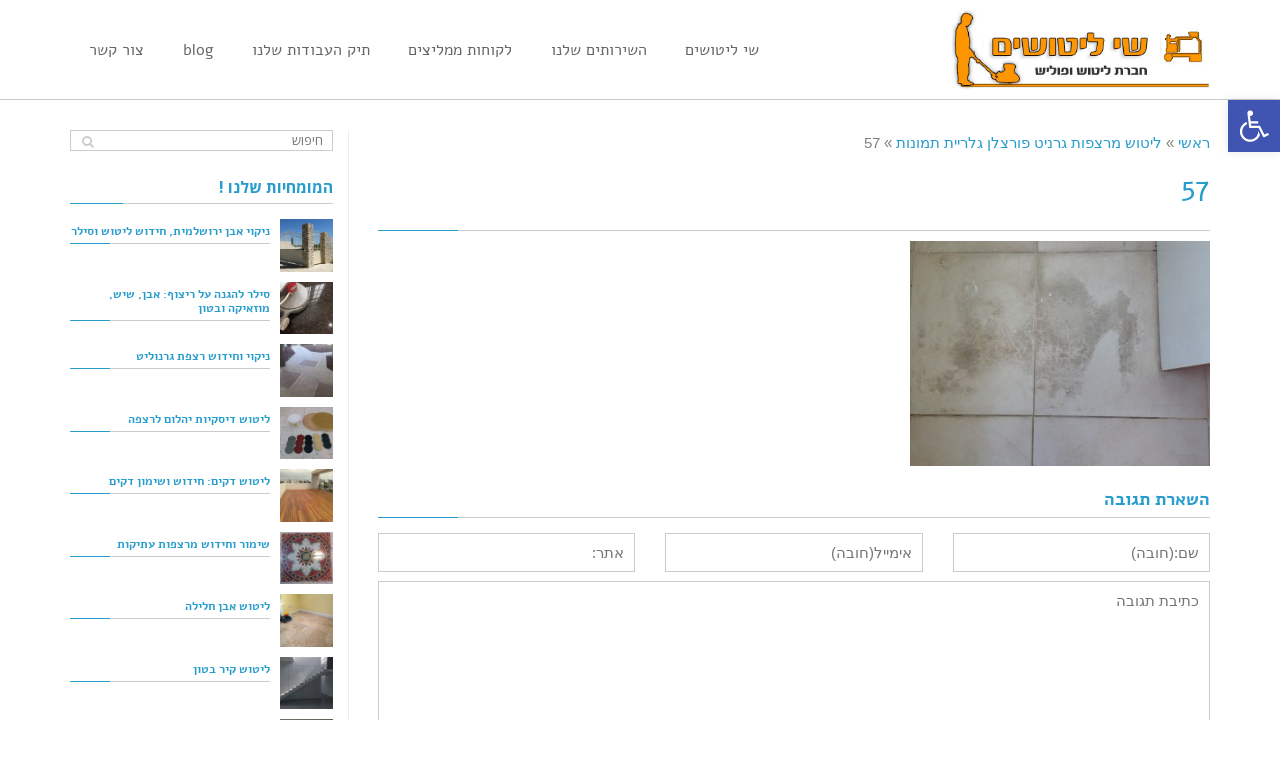

--- FILE ---
content_type: text/html; charset=UTF-8
request_url: https://www.xn--9dbfcl2e.com/gallery/%D7%9C%D7%99%D7%98%D7%95%D7%A9-%D7%9E%D7%A8%D7%A6%D7%A4%D7%95%D7%AA-%D7%92%D7%A8%D7%A0%D7%99%D7%98-%D7%A4%D7%95%D7%A8%D7%A6%D7%9C%D7%9F/attachment/57/
body_size: 17734
content:
<!DOCTYPE html>
<!--[if lt IE 7]>
<html class="no-js lt-ie9 lt-ie8 lt-ie7" dir="rtl" lang="he-IL"> <![endif]-->
<!--[if IE 7]>
<html class="no-js lt-ie9 lt-ie8" dir="rtl" lang="he-IL"> <![endif]-->
<!--[if IE 8]>
<html class="no-js lt-ie9" dir="rtl" lang="he-IL"> <![endif]-->
<!--[if gt IE 8]><!--> <html class="no-js" dir="rtl" lang="he-IL"> <!--<![endif]-->
<head>
	<meta charset="utf-8" />
	<meta name="viewport" content="width=device-width, initial-scale=1.0" />
	<title>57 - שי ליטושים</title>
	<meta name='robots' content='index, follow, max-image-preview:large, max-snippet:-1, max-video-preview:-1' />

	<!-- This site is optimized with the Yoast SEO plugin v19.0 - https://yoast.com/wordpress/plugins/seo/ -->
	<link rel="canonical" href="https://www.xn--9dbfcl2e.com/wp-content/uploads/2014/10/57.jpg" />
	<meta property="og:locale" content="he_IL" />
	<meta property="og:type" content="article" />
	<meta property="og:title" content="57 - שי ליטושים" />
	<meta property="og:url" content="https://www.xn--9dbfcl2e.com/wp-content/uploads/2014/10/57.jpg" />
	<meta property="og:site_name" content="שי ליטושים" />
	<meta property="og:image" content="https://www.xn--9dbfcl2e.com/wp-content/uploads/2014/10/57.jpg" />
	<meta property="og:image:width" content="712" />
	<meta property="og:image:height" content="534" />
	<meta property="og:image:type" content="image/jpeg" />
	<script type="application/ld+json" class="yoast-schema-graph">{"@context":"https://schema.org","@graph":[{"@type":"WebSite","@id":"https://www.xn--9dbfcl2e.com/#website","url":"https://www.xn--9dbfcl2e.com/","name":"שי ליטושים","description":"","potentialAction":[{"@type":"SearchAction","target":{"@type":"EntryPoint","urlTemplate":"https://www.xn--9dbfcl2e.com/?s={search_term_string}"},"query-input":"required name=search_term_string"}],"inLanguage":"he-IL"},{"@type":"WebPage","@id":"https://www.xn--9dbfcl2e.com/wp-content/uploads/2014/10/57.jpg#webpage","url":"https://www.xn--9dbfcl2e.com/wp-content/uploads/2014/10/57.jpg","name":"57 - שי ליטושים","isPartOf":{"@id":"https://www.xn--9dbfcl2e.com/#website"},"datePublished":"2014-10-09T19:14:57+00:00","dateModified":"2014-10-09T19:14:57+00:00","breadcrumb":{"@id":"https://www.xn--9dbfcl2e.com/wp-content/uploads/2014/10/57.jpg#breadcrumb"},"inLanguage":"he-IL","potentialAction":[{"@type":"ReadAction","target":["https://www.xn--9dbfcl2e.com/wp-content/uploads/2014/10/57.jpg"]}]},{"@type":"BreadcrumbList","@id":"https://www.xn--9dbfcl2e.com/wp-content/uploads/2014/10/57.jpg#breadcrumb","itemListElement":[{"@type":"ListItem","position":1,"name":"דף הבית","item":"https://www.xn--9dbfcl2e.com/"},{"@type":"ListItem","position":2,"name":"ליטוש מרצפות גרניט פורצלן גלריית תמונות","item":"https://www.xn--9dbfcl2e.com/gallery/%d7%9c%d7%99%d7%98%d7%95%d7%a9-%d7%9e%d7%a8%d7%a6%d7%a4%d7%95%d7%aa-%d7%92%d7%a8%d7%a0%d7%99%d7%98-%d7%a4%d7%95%d7%a8%d7%a6%d7%9c%d7%9f/"},{"@type":"ListItem","position":3,"name":"57"}]}]}</script>
	<!-- / Yoast SEO plugin. -->


<link rel='dns-prefetch' href='//s.w.org' />
<link rel="alternate" type="application/rss+xml" title="שי ליטושים &laquo; פיד‏" href="https://www.xn--9dbfcl2e.com/feed/" />
<link rel="alternate" type="application/rss+xml" title="שי ליטושים &laquo; פיד תגובות‏" href="https://www.xn--9dbfcl2e.com/comments/feed/" />
<link rel="alternate" type="application/rss+xml" title="שי ליטושים &laquo; פיד תגובות של 57" href="https://www.xn--9dbfcl2e.com/gallery/%d7%9c%d7%99%d7%98%d7%95%d7%a9-%d7%9e%d7%a8%d7%a6%d7%a4%d7%95%d7%aa-%d7%92%d7%a8%d7%a0%d7%99%d7%98-%d7%a4%d7%95%d7%a8%d7%a6%d7%9c%d7%9f/attachment/57/feed/" />
<script type="text/javascript">
window._wpemojiSettings = {"baseUrl":"https:\/\/s.w.org\/images\/core\/emoji\/14.0.0\/72x72\/","ext":".png","svgUrl":"https:\/\/s.w.org\/images\/core\/emoji\/14.0.0\/svg\/","svgExt":".svg","source":{"concatemoji":"https:\/\/www.xn--9dbfcl2e.com\/wp-includes\/js\/wp-emoji-release.min.js?ver=6.0.11"}};
/*! This file is auto-generated */
!function(e,a,t){var n,r,o,i=a.createElement("canvas"),p=i.getContext&&i.getContext("2d");function s(e,t){var a=String.fromCharCode,e=(p.clearRect(0,0,i.width,i.height),p.fillText(a.apply(this,e),0,0),i.toDataURL());return p.clearRect(0,0,i.width,i.height),p.fillText(a.apply(this,t),0,0),e===i.toDataURL()}function c(e){var t=a.createElement("script");t.src=e,t.defer=t.type="text/javascript",a.getElementsByTagName("head")[0].appendChild(t)}for(o=Array("flag","emoji"),t.supports={everything:!0,everythingExceptFlag:!0},r=0;r<o.length;r++)t.supports[o[r]]=function(e){if(!p||!p.fillText)return!1;switch(p.textBaseline="top",p.font="600 32px Arial",e){case"flag":return s([127987,65039,8205,9895,65039],[127987,65039,8203,9895,65039])?!1:!s([55356,56826,55356,56819],[55356,56826,8203,55356,56819])&&!s([55356,57332,56128,56423,56128,56418,56128,56421,56128,56430,56128,56423,56128,56447],[55356,57332,8203,56128,56423,8203,56128,56418,8203,56128,56421,8203,56128,56430,8203,56128,56423,8203,56128,56447]);case"emoji":return!s([129777,127995,8205,129778,127999],[129777,127995,8203,129778,127999])}return!1}(o[r]),t.supports.everything=t.supports.everything&&t.supports[o[r]],"flag"!==o[r]&&(t.supports.everythingExceptFlag=t.supports.everythingExceptFlag&&t.supports[o[r]]);t.supports.everythingExceptFlag=t.supports.everythingExceptFlag&&!t.supports.flag,t.DOMReady=!1,t.readyCallback=function(){t.DOMReady=!0},t.supports.everything||(n=function(){t.readyCallback()},a.addEventListener?(a.addEventListener("DOMContentLoaded",n,!1),e.addEventListener("load",n,!1)):(e.attachEvent("onload",n),a.attachEvent("onreadystatechange",function(){"complete"===a.readyState&&t.readyCallback()})),(e=t.source||{}).concatemoji?c(e.concatemoji):e.wpemoji&&e.twemoji&&(c(e.twemoji),c(e.wpemoji)))}(window,document,window._wpemojiSettings);
</script>
<style type="text/css">
img.wp-smiley,
img.emoji {
	display: inline !important;
	border: none !important;
	box-shadow: none !important;
	height: 1em !important;
	width: 1em !important;
	margin: 0 0.07em !important;
	vertical-align: -0.1em !important;
	background: none !important;
	padding: 0 !important;
}
</style>
	<link rel='stylesheet' id='wp-block-library-rtl-css'  href='https://www.xn--9dbfcl2e.com/wp-includes/css/dist/block-library/style-rtl.min.css?ver=6.0.11' type='text/css' media='all' />
<style id='global-styles-inline-css' type='text/css'>
body{--wp--preset--color--black: #000000;--wp--preset--color--cyan-bluish-gray: #abb8c3;--wp--preset--color--white: #ffffff;--wp--preset--color--pale-pink: #f78da7;--wp--preset--color--vivid-red: #cf2e2e;--wp--preset--color--luminous-vivid-orange: #ff6900;--wp--preset--color--luminous-vivid-amber: #fcb900;--wp--preset--color--light-green-cyan: #7bdcb5;--wp--preset--color--vivid-green-cyan: #00d084;--wp--preset--color--pale-cyan-blue: #8ed1fc;--wp--preset--color--vivid-cyan-blue: #0693e3;--wp--preset--color--vivid-purple: #9b51e0;--wp--preset--gradient--vivid-cyan-blue-to-vivid-purple: linear-gradient(135deg,rgba(6,147,227,1) 0%,rgb(155,81,224) 100%);--wp--preset--gradient--light-green-cyan-to-vivid-green-cyan: linear-gradient(135deg,rgb(122,220,180) 0%,rgb(0,208,130) 100%);--wp--preset--gradient--luminous-vivid-amber-to-luminous-vivid-orange: linear-gradient(135deg,rgba(252,185,0,1) 0%,rgba(255,105,0,1) 100%);--wp--preset--gradient--luminous-vivid-orange-to-vivid-red: linear-gradient(135deg,rgba(255,105,0,1) 0%,rgb(207,46,46) 100%);--wp--preset--gradient--very-light-gray-to-cyan-bluish-gray: linear-gradient(135deg,rgb(238,238,238) 0%,rgb(169,184,195) 100%);--wp--preset--gradient--cool-to-warm-spectrum: linear-gradient(135deg,rgb(74,234,220) 0%,rgb(151,120,209) 20%,rgb(207,42,186) 40%,rgb(238,44,130) 60%,rgb(251,105,98) 80%,rgb(254,248,76) 100%);--wp--preset--gradient--blush-light-purple: linear-gradient(135deg,rgb(255,206,236) 0%,rgb(152,150,240) 100%);--wp--preset--gradient--blush-bordeaux: linear-gradient(135deg,rgb(254,205,165) 0%,rgb(254,45,45) 50%,rgb(107,0,62) 100%);--wp--preset--gradient--luminous-dusk: linear-gradient(135deg,rgb(255,203,112) 0%,rgb(199,81,192) 50%,rgb(65,88,208) 100%);--wp--preset--gradient--pale-ocean: linear-gradient(135deg,rgb(255,245,203) 0%,rgb(182,227,212) 50%,rgb(51,167,181) 100%);--wp--preset--gradient--electric-grass: linear-gradient(135deg,rgb(202,248,128) 0%,rgb(113,206,126) 100%);--wp--preset--gradient--midnight: linear-gradient(135deg,rgb(2,3,129) 0%,rgb(40,116,252) 100%);--wp--preset--duotone--dark-grayscale: url('#wp-duotone-dark-grayscale');--wp--preset--duotone--grayscale: url('#wp-duotone-grayscale');--wp--preset--duotone--purple-yellow: url('#wp-duotone-purple-yellow');--wp--preset--duotone--blue-red: url('#wp-duotone-blue-red');--wp--preset--duotone--midnight: url('#wp-duotone-midnight');--wp--preset--duotone--magenta-yellow: url('#wp-duotone-magenta-yellow');--wp--preset--duotone--purple-green: url('#wp-duotone-purple-green');--wp--preset--duotone--blue-orange: url('#wp-duotone-blue-orange');--wp--preset--font-size--small: 13px;--wp--preset--font-size--medium: 20px;--wp--preset--font-size--large: 36px;--wp--preset--font-size--x-large: 42px;}.has-black-color{color: var(--wp--preset--color--black) !important;}.has-cyan-bluish-gray-color{color: var(--wp--preset--color--cyan-bluish-gray) !important;}.has-white-color{color: var(--wp--preset--color--white) !important;}.has-pale-pink-color{color: var(--wp--preset--color--pale-pink) !important;}.has-vivid-red-color{color: var(--wp--preset--color--vivid-red) !important;}.has-luminous-vivid-orange-color{color: var(--wp--preset--color--luminous-vivid-orange) !important;}.has-luminous-vivid-amber-color{color: var(--wp--preset--color--luminous-vivid-amber) !important;}.has-light-green-cyan-color{color: var(--wp--preset--color--light-green-cyan) !important;}.has-vivid-green-cyan-color{color: var(--wp--preset--color--vivid-green-cyan) !important;}.has-pale-cyan-blue-color{color: var(--wp--preset--color--pale-cyan-blue) !important;}.has-vivid-cyan-blue-color{color: var(--wp--preset--color--vivid-cyan-blue) !important;}.has-vivid-purple-color{color: var(--wp--preset--color--vivid-purple) !important;}.has-black-background-color{background-color: var(--wp--preset--color--black) !important;}.has-cyan-bluish-gray-background-color{background-color: var(--wp--preset--color--cyan-bluish-gray) !important;}.has-white-background-color{background-color: var(--wp--preset--color--white) !important;}.has-pale-pink-background-color{background-color: var(--wp--preset--color--pale-pink) !important;}.has-vivid-red-background-color{background-color: var(--wp--preset--color--vivid-red) !important;}.has-luminous-vivid-orange-background-color{background-color: var(--wp--preset--color--luminous-vivid-orange) !important;}.has-luminous-vivid-amber-background-color{background-color: var(--wp--preset--color--luminous-vivid-amber) !important;}.has-light-green-cyan-background-color{background-color: var(--wp--preset--color--light-green-cyan) !important;}.has-vivid-green-cyan-background-color{background-color: var(--wp--preset--color--vivid-green-cyan) !important;}.has-pale-cyan-blue-background-color{background-color: var(--wp--preset--color--pale-cyan-blue) !important;}.has-vivid-cyan-blue-background-color{background-color: var(--wp--preset--color--vivid-cyan-blue) !important;}.has-vivid-purple-background-color{background-color: var(--wp--preset--color--vivid-purple) !important;}.has-black-border-color{border-color: var(--wp--preset--color--black) !important;}.has-cyan-bluish-gray-border-color{border-color: var(--wp--preset--color--cyan-bluish-gray) !important;}.has-white-border-color{border-color: var(--wp--preset--color--white) !important;}.has-pale-pink-border-color{border-color: var(--wp--preset--color--pale-pink) !important;}.has-vivid-red-border-color{border-color: var(--wp--preset--color--vivid-red) !important;}.has-luminous-vivid-orange-border-color{border-color: var(--wp--preset--color--luminous-vivid-orange) !important;}.has-luminous-vivid-amber-border-color{border-color: var(--wp--preset--color--luminous-vivid-amber) !important;}.has-light-green-cyan-border-color{border-color: var(--wp--preset--color--light-green-cyan) !important;}.has-vivid-green-cyan-border-color{border-color: var(--wp--preset--color--vivid-green-cyan) !important;}.has-pale-cyan-blue-border-color{border-color: var(--wp--preset--color--pale-cyan-blue) !important;}.has-vivid-cyan-blue-border-color{border-color: var(--wp--preset--color--vivid-cyan-blue) !important;}.has-vivid-purple-border-color{border-color: var(--wp--preset--color--vivid-purple) !important;}.has-vivid-cyan-blue-to-vivid-purple-gradient-background{background: var(--wp--preset--gradient--vivid-cyan-blue-to-vivid-purple) !important;}.has-light-green-cyan-to-vivid-green-cyan-gradient-background{background: var(--wp--preset--gradient--light-green-cyan-to-vivid-green-cyan) !important;}.has-luminous-vivid-amber-to-luminous-vivid-orange-gradient-background{background: var(--wp--preset--gradient--luminous-vivid-amber-to-luminous-vivid-orange) !important;}.has-luminous-vivid-orange-to-vivid-red-gradient-background{background: var(--wp--preset--gradient--luminous-vivid-orange-to-vivid-red) !important;}.has-very-light-gray-to-cyan-bluish-gray-gradient-background{background: var(--wp--preset--gradient--very-light-gray-to-cyan-bluish-gray) !important;}.has-cool-to-warm-spectrum-gradient-background{background: var(--wp--preset--gradient--cool-to-warm-spectrum) !important;}.has-blush-light-purple-gradient-background{background: var(--wp--preset--gradient--blush-light-purple) !important;}.has-blush-bordeaux-gradient-background{background: var(--wp--preset--gradient--blush-bordeaux) !important;}.has-luminous-dusk-gradient-background{background: var(--wp--preset--gradient--luminous-dusk) !important;}.has-pale-ocean-gradient-background{background: var(--wp--preset--gradient--pale-ocean) !important;}.has-electric-grass-gradient-background{background: var(--wp--preset--gradient--electric-grass) !important;}.has-midnight-gradient-background{background: var(--wp--preset--gradient--midnight) !important;}.has-small-font-size{font-size: var(--wp--preset--font-size--small) !important;}.has-medium-font-size{font-size: var(--wp--preset--font-size--medium) !important;}.has-large-font-size{font-size: var(--wp--preset--font-size--large) !important;}.has-x-large-font-size{font-size: var(--wp--preset--font-size--x-large) !important;}
</style>
<link rel='stylesheet' id='contact-form-7-css'  href='https://www.xn--9dbfcl2e.com/wp-content/plugins/contact-form-7/includes/css/styles.css?ver=5.5.6.1' type='text/css' media='all' />
<link rel='stylesheet' id='contact-form-7-rtl-css'  href='https://www.xn--9dbfcl2e.com/wp-content/plugins/contact-form-7/includes/css/styles-rtl.css?ver=5.5.6.1' type='text/css' media='all' />
<link rel='stylesheet' id='kk-star-ratings-css'  href='https://www.xn--9dbfcl2e.com/wp-content/plugins/kk-star-ratings/src/core/public/css/kk-star-ratings.min.css?ver=5.3.0' type='text/css' media='all' />
<link rel='stylesheet' id='rs-plugin-settings-css'  href='https://www.xn--9dbfcl2e.com/wp-content/plugins/revslider/public/assets/css/settings.css?ver=5.4.1' type='text/css' media='all' />
<style id='rs-plugin-settings-inline-css' type='text/css'>
.tp-caption a{color:#ff7302;text-shadow:none;-webkit-transition:all 0.2s ease-out;-moz-transition:all 0.2s ease-out;-o-transition:all 0.2s ease-out;-ms-transition:all 0.2s ease-out}.tp-caption a:hover{color:#ffa902}.tp-caption a{color:#ff7302;text-shadow:none;-webkit-transition:all 0.2s ease-out;-moz-transition:all 0.2s ease-out;-o-transition:all 0.2s ease-out;-ms-transition:all 0.2s ease-out}.tp-caption a:hover{color:#ffa902}.tp-caption a{color:#ff7302;text-shadow:none;-webkit-transition:all 0.2s ease-out;-moz-transition:all 0.2s ease-out;-o-transition:all 0.2s ease-out;-ms-transition:all 0.2s ease-out}.tp-caption a:hover{color:#ffa902}.tp-caption a{color:#ff7302;text-shadow:none;-webkit-transition:all 0.2s ease-out;-moz-transition:all 0.2s ease-out;-o-transition:all 0.2s ease-out;-ms-transition:all 0.2s ease-out}.tp-caption a:hover{color:#ffa902}.tp-caption a{color:#ff7302;text-shadow:none;-webkit-transition:all 0.2s ease-out;-moz-transition:all 0.2s ease-out;-o-transition:all 0.2s ease-out;-ms-transition:all 0.2s ease-out}.tp-caption a:hover{color:#ffa902}.tp-caption a{color:#ff7302;text-shadow:none;-webkit-transition:all 0.2s ease-out;-moz-transition:all 0.2s ease-out;-o-transition:all 0.2s ease-out;-ms-transition:all 0.2s ease-out}.tp-caption a:hover{color:#ffa902}.tp-caption a{color:#ff7302;text-shadow:none;-webkit-transition:all 0.2s ease-out;-moz-transition:all 0.2s ease-out;-o-transition:all 0.2s ease-out;-ms-transition:all 0.2s ease-out}.tp-caption a:hover{color:#ffa902}.tp-caption a{color:#ff7302;text-shadow:none;-webkit-transition:all 0.2s ease-out;-moz-transition:all 0.2s ease-out;-o-transition:all 0.2s ease-out;-ms-transition:all 0.2s ease-out}.tp-caption a:hover{color:#ffa902}.tp-caption a{color:#ff7302;text-shadow:none;-webkit-transition:all 0.2s ease-out;-moz-transition:all 0.2s ease-out;-o-transition:all 0.2s ease-out;-ms-transition:all 0.2s ease-out}.tp-caption a:hover{color:#ffa902}
</style>
<link rel='stylesheet' id='pojo-a11y-css'  href='https://www.xn--9dbfcl2e.com/wp-content/plugins/pojo-accessibility/assets/css/style.min.css?ver=1.0.0' type='text/css' media='all' />
<link rel='stylesheet' id='pojo-css-framework-css'  href='https://www.xn--9dbfcl2e.com/wp-content/themes/atlanta/assets/bootstrap/css/bootstrap.min.css?ver=3.0.0' type='text/css' media='all' />
<link rel='stylesheet' id='font-awesome-css'  href='https://www.xn--9dbfcl2e.com/wp-content/plugins/elementor/assets/lib/font-awesome/css/font-awesome.min.css?ver=4.7.0' type='text/css' media='all' />
<link rel='stylesheet' id='photoswipe-css'  href='https://www.xn--9dbfcl2e.com/wp-content/plugins/pojo-lightbox/assets/photoswipe/photoswipe.min.css?ver=6.0.11' type='text/css' media='all' />
<link rel='stylesheet' id='photoswipe-skin-css'  href='https://www.xn--9dbfcl2e.com/wp-content/plugins/pojo-lightbox/assets/photoswipe/default-skin/default-skin.min.css?ver=6.0.11' type='text/css' media='all' />
<link rel='stylesheet' id='pojo-base-style-css'  href='https://www.xn--9dbfcl2e.com/wp-content/themes/atlanta/core/assets/css/style.min.css?ver=1.7.5' type='text/css' media='all' />
<link rel='stylesheet' id='pojo-style-css'  href='https://www.xn--9dbfcl2e.com/wp-content/themes/atlanta/assets/css/style.min.css?ver=1.7.5' type='text/css' media='all' />
<link rel='stylesheet' id='pojo-base-style-rtl-css'  href='https://www.xn--9dbfcl2e.com/wp-content/themes/atlanta/core/assets/css/rtl.min.css?ver=1.7.5' type='text/css' media='all' />
<link rel='stylesheet' id='pojo-style-rtl-css'  href='https://www.xn--9dbfcl2e.com/wp-content/themes/atlanta/assets/css/rtl.min.css?ver=1.7.5' type='text/css' media='all' />
<link rel='stylesheet' id='call-now-button-modern-style-css'  href='https://www.xn--9dbfcl2e.com/wp-content/plugins/call-now-button/src/renderers/modern/../../../resources/style/modern.css?ver=1.1.8' type='text/css' media='all' />
<script type='text/javascript' src='https://www.xn--9dbfcl2e.com/wp-includes/js/jquery/jquery.min.js?ver=3.6.0' id='jquery-core-js'></script>
<script type='text/javascript' src='https://www.xn--9dbfcl2e.com/wp-includes/js/jquery/jquery-migrate.min.js?ver=3.3.2' id='jquery-migrate-js'></script>
<script type='text/javascript' src='https://www.xn--9dbfcl2e.com/wp-content/plugins/revslider/public/assets/js/jquery.themepunch.tools.min.js?ver=5.4.1' id='tp-tools-js'></script>
<script type='text/javascript' src='https://www.xn--9dbfcl2e.com/wp-content/plugins/revslider/public/assets/js/jquery.themepunch.revolution.min.js?ver=5.4.1' id='revmin-js'></script>
<link rel="https://api.w.org/" href="https://www.xn--9dbfcl2e.com/wp-json/" /><link rel="alternate" type="application/json" href="https://www.xn--9dbfcl2e.com/wp-json/wp/v2/media/1412" /><link rel="EditURI" type="application/rsd+xml" title="RSD" href="https://www.xn--9dbfcl2e.com/xmlrpc.php?rsd" />
<link rel="wlwmanifest" type="application/wlwmanifest+xml" href="https://www.xn--9dbfcl2e.com/wp-includes/wlwmanifest.xml" /> 
<meta name="generator" content="WordPress 6.0.11" />
<link rel='shortlink' href='https://www.xn--9dbfcl2e.com/?p=1412' />
<link rel="alternate" type="application/json+oembed" href="https://www.xn--9dbfcl2e.com/wp-json/oembed/1.0/embed?url=https%3A%2F%2Fwww.xn--9dbfcl2e.com%2Fgallery%2F%25d7%259c%25d7%2599%25d7%2598%25d7%2595%25d7%25a9-%25d7%259e%25d7%25a8%25d7%25a6%25d7%25a4%25d7%2595%25d7%25aa-%25d7%2592%25d7%25a8%25d7%25a0%25d7%2599%25d7%2598-%25d7%25a4%25d7%2595%25d7%25a8%25d7%25a6%25d7%259c%25d7%259f%2Fattachment%2F57%2F" />
<link rel="alternate" type="text/xml+oembed" href="https://www.xn--9dbfcl2e.com/wp-json/oembed/1.0/embed?url=https%3A%2F%2Fwww.xn--9dbfcl2e.com%2Fgallery%2F%25d7%259c%25d7%2599%25d7%2598%25d7%2595%25d7%25a9-%25d7%259e%25d7%25a8%25d7%25a6%25d7%25a4%25d7%2595%25d7%25aa-%25d7%2592%25d7%25a8%25d7%25a0%25d7%2599%25d7%2598-%25d7%25a4%25d7%2595%25d7%25a8%25d7%25a6%25d7%259c%25d7%259f%2Fattachment%2F57%2F&#038;format=xml" />
<meta name="generator" content="Site Kit by Google 1.75.0" /><link rel="shortcut icon" href="https://www.xn--9dbfcl2e.com/wp-content/uploads/2014/12/23.png" /><link rel="stylesheet" type="text/css" href="https://fonts.googleapis.com/css?family=Open+Sans:100,100italic,200,200italic,300,300italic,400,400italic,500,500italic,600,600italic,700,700italic,800,800italic,900,900italic&subset=hebrew"><link rel="stylesheet" type="text/css" href="https://fonts.googleapis.com/earlyaccess/alefhebrew.css"><style type="text/css">div.logo-text a{color: #94C552; font-family: 'Open Sans', Arial, sans-serif; font-weight: normal; font-size: 30px;line-height: 1em;}.logo-img a > img{width: 70%;}.logo{margin-top: 10px;}body{background-color: rgba(255, 255, 255, 1);background-position: top center;background-repeat: repeat;background-size: auto;background-attachment: scroll;color: #818181; font-family: 'Arial', Arial, sans-serif; font-weight: normal; font-size: 15px;line-height: 1.7em;}#top-bar{background-color: #eeeeee;color: #888888; font-family: 'Open Sans', Arial, sans-serif; font-weight: normal; font-size: 11px;line-height: 36px;}#top-bar a{color: #888888;}#top-bar a:hover{color: #289dcc;}#header, .sticky-header{background-image: url("https://www.xn--9dbfcl2e.com/wp-content/themes/atlanta/assets/images/header-bg-line.jpg");background-color: rgba(255, 255, 255, 1);background-position: top center;background-repeat: repeat-x;background-size: auto;background-attachment: scroll;}.sf-menu a, .mobile-menu a{color: #666666; font-family: 'Alef Hebrew', Arial, sans-serif; font-weight: normal; font-size: 16px;}.sf-menu a:hover,.sf-menu li.active a, .sf-menu li.current-menu-item > a,.sf-menu .sfHover > a,.sf-menu .sfHover > li.current-menu-item > a,.sf-menu li.current-menu-ancestor > a,.mobile-menu a:hover,.mobile-menu li.current-menu-item > a{color: #289dcc;}.nav-main .sf-menu .sub-menu{background-color: #666666;}.nav-main .sf-menu .sub-menu li:hover{background-color: #474747;}.nav-main .sf-menu .sub-menu li a{color: #FFFFFF; font-family: 'Open Sans', Arial, sans-serif; font-weight: normal; font-size: 15px;text-transform: uppercase;line-height: 1.5em;}.nav-main .sf-menu .sub-menu li:hover > a,.nav-main .sf-menu .sub-menu li.current-menu-item > a{color: #289dcc;}a, .entry-meta:after,.sd-title:after,.title-comments:after,.title-respond:after,.pb-widget-title:after,.widget-title:after{color: #289dcc;}a:hover{color: #289dcc;}::selection{color: #ffffff;background: #289dcc;}::-moz-selection{color: #ffffff;background: #289dcc;}h1{color: #289dcc; font-family: 'Alef Hebrew', Arial, sans-serif; font-weight: normal; font-size: 30px;text-transform: uppercase;line-height: 1.5em;}h2{color: #289dcc; font-family: 'Alef Hebrew', Arial, sans-serif; font-weight: normal; font-size: 25px;text-transform: uppercase;line-height: 1.5em;}h3{color: #289dcc; font-family: 'Alef Hebrew', Arial, sans-serif; font-weight: bold; font-size: 19px;text-transform: uppercase;line-height: 1.5em;}h4{color: #289dcc; font-family: 'Alef Hebrew', Arial, sans-serif; font-weight: normal; font-size: 18px;text-transform: uppercase;line-height: 1.5em;}h5{color: #289dcc; font-family: 'Alef Hebrew', Arial, sans-serif; font-weight: bold; font-size: 18px;text-transform: uppercase;line-height: 2em;}h6{color: #289dcc; font-family: 'Alef Hebrew', Arial, sans-serif; font-weight: normal; font-size: 15px;text-transform: uppercase;line-height: 1.5em;}#page-header.page-header-style-custom_bg{background-color: rgba(243, 243, 243, 1);background-position: center center;background-repeat: repeat;background-size: cover;background-attachment: fixed;}#page-header{height: 60px;line-height: 60px;color: #979797; font-family: 'Alef Hebrew', Arial, sans-serif; font-weight: normal; font-size: 27px;text-transform: uppercase;}#page-header div.breadcrumbs, #page-header div.breadcrumbs a{color: #979797; font-family: 'Open Sans', Arial, sans-serif; font-weight: normal; font-size: 13px;text-transform: capitalize;}#sidebar{color: #818181; font-family: 'Open Sans', Arial, sans-serif; font-weight: normal; font-size: 13px;line-height: 1.5em;}#sidebar a{color: #289dcc;}#sidebar a:hover{color: #289dcc;}#sidebar .widget-title{color: #289dcc; font-family: 'Open Sans', Arial, sans-serif; font-weight: bold; font-size: 16px;text-transform: uppercase;line-height: 2em;}#footer{background-color: #3A3A3A;color: #7c7c7c; font-family: 'Open Sans', Arial, sans-serif; font-weight: normal; font-size: 13px;line-height: 1.5em;}#footer a{color: #7c7c7c;}#footer a:hover{color: #289dcc;}#sidebar-footer .widget-title{color: #289dcc; font-family: 'Alef Hebrew', Arial, sans-serif; font-weight: normal; font-size: 16px;text-transform: uppercase;line-height: 1.5em;}#copyright{background-color: #353535;color: #595959; font-family: 'Open Sans', Arial, sans-serif; font-weight: normal; font-size: 11px;line-height: 60px;}#copyright a{color: #7c7c7c;}#copyright a:hover{color: #289dcc;}#outer-slidebar #outer-slidebar-overlay{background-color: #289dcc;}#outer-slidebar{color: #ffffff; font-family: 'Open Sans', Arial, sans-serif; font-weight: normal; font-size: 15px;line-height: 1.5em;}#outer-slidebar a{color: #f2f2f2;}#outer-slidebar a:hover{color: #ffffff;}#outer-slidebar .widget-title{color: #ffffff; font-family: 'Open Sans', Arial, sans-serif; font-weight: bold; font-size: 19px;line-height: 2.5em;}#pojo-scroll-up{width: 50px;height: 50px;line-height: 50px;background-color: rgba(51, 51, 51, 0.6);background-position: top center;background-repeat: repeat;background-size: auto;background-attachment: scroll;}#pojo-scroll-up a{color: #eeeeee;}.sf-menu a, .menu-no-found,.sf-menu li.pojo-menu-search,.search-header{line-height: 100px;}.sf-menu li:hover ul, .sf-menu li.sfHover ul{top: 100px;}.navbar-toggle{border-color: #666666;}.icon-bar{background-color: #666666;}.sf-menu li.active, .sf-menu li:hover, .sf-menu li.current-menu-item, .sf-menu li.current-menu-parent, .sf-menu li.current-menu-ancestor, .sf-menu li.current_page_item, .sf-menu li.current_page_paren, .sf-menu li.current_page_ancestor{border-color: #289dcc;}#sidebar .menu li a:hover, #sidebar .sub-menu li a:hover, #sidebar .sub-page-menu li a:hover, #sidebar .menu li.current_page_item > a, #sidebar .sub-menu li.current_page_item > a, #sidebar .sub-page-menu li.current_page_item > a, #sidebar .menu li.current-menu-item > a, #sidebar .sub-menu li.current-menu-item > a, #sidebar .sub-page-menu li.current-menu-item > a{border-color: #289dcc;}.category-filters a{color: #289dcc;}.category-filters a:hover,.category-filters a.active{color: #289dcc;border-top-color: #289dcc;}</style>
		<style type="text/css">
#pojo-a11y-toolbar .pojo-a11y-toolbar-toggle a{ background-color: #4054b2;	color: #ffffff;}
#pojo-a11y-toolbar .pojo-a11y-toolbar-overlay, #pojo-a11y-toolbar .pojo-a11y-toolbar-overlay ul.pojo-a11y-toolbar-items.pojo-a11y-links{ border-color: #4054b2;}
body.pojo-a11y-focusable a:focus{ outline-style: solid !important;	outline-width: 1px !important;	outline-color: #FF0000 !important;}
#pojo-a11y-toolbar{ top: 100px !important;}
#pojo-a11y-toolbar .pojo-a11y-toolbar-overlay{ background-color: #ffffff;}
#pojo-a11y-toolbar .pojo-a11y-toolbar-overlay ul.pojo-a11y-toolbar-items li.pojo-a11y-toolbar-item a, #pojo-a11y-toolbar .pojo-a11y-toolbar-overlay p.pojo-a11y-toolbar-title{ color: #333333;}
#pojo-a11y-toolbar .pojo-a11y-toolbar-overlay ul.pojo-a11y-toolbar-items li.pojo-a11y-toolbar-item a.active{ background-color: #4054b2;	color: #ffffff;}
@media (max-width: 767px) { #pojo-a11y-toolbar { top: 50px !important; } }</style><meta name="generator" content="Powered by Slider Revolution 5.4.1 - responsive, Mobile-Friendly Slider Plugin for WordPress with comfortable drag and drop interface." />
</head>
<body data-rsssl=1 class="rtl attachment attachment-template-default single single-attachment postid-1412 attachmentid-1412 attachment-jpeg layout-sidebar-right elementor-default elementor-kit-2268">
<!--[if lt IE 7]><p class="chromeframe">Your browser is <em>ancient!</em>
	<a href="http://browsehappy.com/">Upgrade to a different browser</a> or
	<a href="http://www.google.com/chromeframe/?redirect=true">install Google Chrome Frame</a> to experience this site.
</p><![endif]-->


<div id="container" class="wide">
	
			<section id="top-bar">
			<div class="container">
				<div class="pull-left">
									</div>
				<div class="pull-right">
									</div>
			</div><!-- .container -->
		</section>
		<header id="header" class="logo-left" role="banner">
			<div class="container">
				<div class="logo">
										<div class="logo-img">
						<a href="https://www.xn--9dbfcl2e.com/" rel="home"><img src="https://www.xn--9dbfcl2e.com/wp-content/uploads/2014/07/שי-ליטושים.jpg" alt="שי ליטושים" class="logo-img-primary" /></a>					</div>
										
										<button type="button" class="navbar-toggle visible-xs" data-toggle="collapse" data-target=".navbar-collapse">
						<span class="sr-only">תפריט</span>
						<span class="icon-bar"></span>
						<span class="icon-bar"></span>
						<span class="icon-bar"></span>
					</button>
									</div>
				<nav class="nav-main" role="navigation">
					<div class="navbar-collapse collapse">
													<ul id="menu-%d7%a8%d7%90%d7%a9%d7%99" class="sf-menu hidden-xs"><li class="menu-item menu-item-type-post_type menu-item-object-page menu-item-home menu-item-has-children menu-%d7%a9%d7%99-%d7%9c%d7%99%d7%98%d7%95%d7%a9%d7%99%d7%9d first-item menu-item-915"><a href="https://www.xn--9dbfcl2e.com/"><span>שי ליטושים</span></a>
<ul class="sub-menu">
	<li class="menu-item menu-item-type-post_type menu-item-object-page menu-%d7%97%d7%91%d7%a8%d7%aa-%d7%a4%d7%95%d7%9c%d7%99%d7%a9-%d7%95%d7%9c%d7%99%d7%98%d7%95%d7%a9 menu-item-1151"><a href="https://www.xn--9dbfcl2e.com/%d7%97%d7%91%d7%a8%d7%aa-%d7%a4%d7%95%d7%9c%d7%99%d7%a9-%d7%95%d7%9c%d7%99%d7%98%d7%95%d7%a9/"><span>חברת פוליש וליטוש</span></a></li>
</ul>
</li>
<li class="menu-item menu-item-type-post_type menu-item-object-page menu-item-has-children menu-%d7%94%d7%a9%d7%99%d7%a8%d7%95%d7%aa%d7%99%d7%9d-%d7%a9%d7%9c%d7%a0%d7%95 menu-item-1063"><a href="https://www.xn--9dbfcl2e.com/%d7%94%d7%a9%d7%99%d7%a8%d7%95%d7%aa%d7%99%d7%9d-%d7%a9%d7%9c%d7%a0%d7%95/"><span>השירותים שלנו</span></a>
<ul class="sub-menu">
	<li class="menu-item menu-item-type-post_type menu-item-object-page menu-item-has-children menu-%d7%a4%d7%95%d7%9c%d7%99%d7%a9-%d7%95%d7%94%d7%91%d7%a8%d7%a7%d7%aa-%d7%9e%d7%a8%d7%a6%d7%a4%d7%95%d7%aa menu-item-1795"><a href="https://www.xn--9dbfcl2e.com/%d7%a4%d7%95%d7%9c%d7%99%d7%a9/"><span>פוליש והברקת מרצפות</span></a>
	<ul class="sub-menu">
		<li class="menu-item menu-item-type-post_type menu-item-object-page menu-%d7%94%d7%91%d7%a8%d7%a7%d7%94-%d7%a7%d7%a8%d7%99%d7%a1%d7%98%d7%9c%d7%99%d7%aa menu-item-1911"><a href="https://www.xn--9dbfcl2e.com/%d7%94%d7%91%d7%a8%d7%a7%d7%94-%d7%a7%d7%a8%d7%99%d7%a1%d7%98%d7%9c%d7%99%d7%aa/"><span>הברקה קריסטלית</span></a></li>
	</ul>
</li>
	<li class="menu-item menu-item-type-post_type menu-item-object-page menu-%d7%9c%d7%99%d7%98%d7%95%d7%a9-%d7%9e%d7%93%d7%a8%d7%92%d7%95%d7%aa-%d7%9e%d7%a7%d7%a6%d7%95%d7%a2%d7%99 menu-item-1744"><a href="https://www.xn--9dbfcl2e.com/%d7%9c%d7%99%d7%98%d7%95%d7%a9-%d7%9e%d7%93%d7%a8%d7%92%d7%95%d7%aa/"><span>ליטוש מדרגות מקצועי</span></a></li>
</ul>
</li>
<li class="menu-item menu-item-type-post_type menu-item-object-page menu-%d7%9c%d7%a7%d7%95%d7%97%d7%95%d7%aa-%d7%9e%d7%9e%d7%9c%d7%99%d7%a6%d7%99%d7%9d menu-item-1001"><a href="https://www.xn--9dbfcl2e.com/%d7%9c%d7%a7%d7%95%d7%97%d7%95%d7%aa-%d7%9e%d7%9e%d7%9c%d7%99%d7%a6%d7%99%d7%9d/"><span>לקוחות ממליצים</span></a></li>
<li class="menu-item menu-item-type-post_type menu-item-object-page menu-item-has-children menu-%d7%aa%d7%99%d7%a7-%d7%94%d7%a2%d7%91%d7%95%d7%93%d7%95%d7%aa-%d7%a9%d7%9c%d7%a0%d7%95 menu-item-911"><a href="https://www.xn--9dbfcl2e.com/%d7%aa%d7%99%d7%a7-%d7%94%d7%a2%d7%91%d7%95%d7%93%d7%95%d7%aa-%d7%a9%d7%9c%d7%a0%d7%95/"><span>תיק העבודות שלנו</span></a>
<ul class="sub-menu">
	<li class="menu-item menu-item-type-post_type menu-item-object-page menu-%d7%9e%d7%a8%d7%a6%d7%a4%d7%95%d7%aa-%d7%a2%d7%aa%d7%99%d7%a7%d7%95%d7%aa-%d7%97%d7%a0%d7%95%d7%aa-%d7%91%d7%95%d7%98%d7%99%d7%a7 menu-item-1770"><a href="https://www.xn--9dbfcl2e.com/%d7%9e%d7%a8%d7%a6%d7%a4%d7%95%d7%aa-%d7%a2%d7%aa%d7%99%d7%a7%d7%95%d7%aa/"><span>מרצפות עתיקות: חנות בוטיק</span></a></li>
	<li class="menu-item menu-item-type-post_type menu-item-object-page menu-%d7%9e%d7%90%d7%9e%d7%a8%d7%99%d7%9d-%d7%9e%d7%a7%d7%a6%d7%95%d7%a2%d7%99%d7%99%d7%9d menu-item-1723"><a href="https://www.xn--9dbfcl2e.com/%d7%9e%d7%90%d7%9e%d7%a8%d7%99%d7%9d-%d7%9e%d7%a7%d7%a6%d7%95%d7%a2%d7%99%d7%99%d7%9d/"><span>מאמרים מקצועיים</span></a></li>
</ul>
</li>
<li class="menu-item menu-item-type-post_type menu-item-object-page menu-blog menu-item-2289"><a href="https://www.xn--9dbfcl2e.com/blog/"><span>blog</span></a></li>
<li class="menu-item menu-item-type-post_type menu-item-object-page menu-%d7%a6%d7%95%d7%a8-%d7%a7%d7%a9%d7%a8 menu-item-924"><a href="https://www.xn--9dbfcl2e.com/%d7%a6%d7%95%d7%a8-%d7%a7%d7%a9%d7%a8/"><span>צור קשר</span></a></li>
</ul><ul id="menu-%d7%a8%d7%90%d7%a9%d7%99-1" class="mobile-menu visible-xs"><li class="menu-item menu-item-type-post_type menu-item-object-page menu-item-home menu-item-has-children first-item menu-item-915"><a href="https://www.xn--9dbfcl2e.com/"><span>שי ליטושים</span></a>
<ul class="sub-menu">
	<li class="menu-item menu-item-type-post_type menu-item-object-page menu-item-1151"><a href="https://www.xn--9dbfcl2e.com/%d7%97%d7%91%d7%a8%d7%aa-%d7%a4%d7%95%d7%9c%d7%99%d7%a9-%d7%95%d7%9c%d7%99%d7%98%d7%95%d7%a9/"><span>חברת פוליש וליטוש</span></a></li>
</ul>
</li>
<li class="menu-item menu-item-type-post_type menu-item-object-page menu-item-has-children menu-item-1063"><a href="https://www.xn--9dbfcl2e.com/%d7%94%d7%a9%d7%99%d7%a8%d7%95%d7%aa%d7%99%d7%9d-%d7%a9%d7%9c%d7%a0%d7%95/"><span>השירותים שלנו</span></a>
<ul class="sub-menu">
	<li class="menu-item menu-item-type-post_type menu-item-object-page menu-item-has-children menu-item-1795"><a href="https://www.xn--9dbfcl2e.com/%d7%a4%d7%95%d7%9c%d7%99%d7%a9/"><span>פוליש והברקת מרצפות</span></a>
	<ul class="sub-menu">
		<li class="menu-item menu-item-type-post_type menu-item-object-page menu-item-1911"><a href="https://www.xn--9dbfcl2e.com/%d7%94%d7%91%d7%a8%d7%a7%d7%94-%d7%a7%d7%a8%d7%99%d7%a1%d7%98%d7%9c%d7%99%d7%aa/"><span>הברקה קריסטלית</span></a></li>
	</ul>
</li>
	<li class="menu-item menu-item-type-post_type menu-item-object-page menu-item-1744"><a href="https://www.xn--9dbfcl2e.com/%d7%9c%d7%99%d7%98%d7%95%d7%a9-%d7%9e%d7%93%d7%a8%d7%92%d7%95%d7%aa/"><span>ליטוש מדרגות מקצועי</span></a></li>
</ul>
</li>
<li class="menu-item menu-item-type-post_type menu-item-object-page menu-item-1001"><a href="https://www.xn--9dbfcl2e.com/%d7%9c%d7%a7%d7%95%d7%97%d7%95%d7%aa-%d7%9e%d7%9e%d7%9c%d7%99%d7%a6%d7%99%d7%9d/"><span>לקוחות ממליצים</span></a></li>
<li class="menu-item menu-item-type-post_type menu-item-object-page menu-item-has-children menu-item-911"><a href="https://www.xn--9dbfcl2e.com/%d7%aa%d7%99%d7%a7-%d7%94%d7%a2%d7%91%d7%95%d7%93%d7%95%d7%aa-%d7%a9%d7%9c%d7%a0%d7%95/"><span>תיק העבודות שלנו</span></a>
<ul class="sub-menu">
	<li class="menu-item menu-item-type-post_type menu-item-object-page menu-item-1770"><a href="https://www.xn--9dbfcl2e.com/%d7%9e%d7%a8%d7%a6%d7%a4%d7%95%d7%aa-%d7%a2%d7%aa%d7%99%d7%a7%d7%95%d7%aa/"><span>מרצפות עתיקות: חנות בוטיק</span></a></li>
	<li class="menu-item menu-item-type-post_type menu-item-object-page menu-item-1723"><a href="https://www.xn--9dbfcl2e.com/%d7%9e%d7%90%d7%9e%d7%a8%d7%99%d7%9d-%d7%9e%d7%a7%d7%a6%d7%95%d7%a2%d7%99%d7%99%d7%9d/"><span>מאמרים מקצועיים</span></a></li>
</ul>
</li>
<li class="menu-item menu-item-type-post_type menu-item-object-page menu-item-2289"><a href="https://www.xn--9dbfcl2e.com/blog/"><span>blog</span></a></li>
<li class="menu-item menu-item-type-post_type menu-item-object-page menu-item-924"><a href="https://www.xn--9dbfcl2e.com/%d7%a6%d7%95%d7%a8-%d7%a7%d7%a9%d7%a8/"><span>צור קשר</span></a></li>
</ul>											</div>
				</nav><!--/#nav-menu -->
			</div><!-- /.container -->
		</header>
					<div class="sticky-header logo-left">
				<div class="container">
					<div class="logo">
													<div class="logo-img">
								<a href="https://www.xn--9dbfcl2e.com/" rel="home"><img src="https://www.xn--9dbfcl2e.com/wp-content/uploads/2014/07/שי-ליטושים.jpg" alt="שי ליטושים" class="logo-img-secondary" /></a>
							</div>
						
												<button type="button" class="navbar-toggle visible-xs" data-toggle="collapse" data-target=".navbar-collapse">
							<span class="sr-only">תפריט</span>
							<span class="icon-bar"></span>
							<span class="icon-bar"></span>
							<span class="icon-bar"></span>
						</button>
											</div>
					<nav class="nav-main" role="navigation">
						<div class="navbar-collapse collapse">
															<ul id="menu-%d7%a8%d7%90%d7%a9%d7%99-2" class="sf-menu hidden-xs"><li class="menu-item menu-item-type-post_type menu-item-object-page menu-item-home menu-item-has-children first-item menu-item-915"><a href="https://www.xn--9dbfcl2e.com/"><span>שי ליטושים</span></a>
<ul class="sub-menu">
	<li class="menu-item menu-item-type-post_type menu-item-object-page menu-item-1151"><a href="https://www.xn--9dbfcl2e.com/%d7%97%d7%91%d7%a8%d7%aa-%d7%a4%d7%95%d7%9c%d7%99%d7%a9-%d7%95%d7%9c%d7%99%d7%98%d7%95%d7%a9/"><span>חברת פוליש וליטוש</span></a></li>
</ul>
</li>
<li class="menu-item menu-item-type-post_type menu-item-object-page menu-item-has-children menu-item-1063"><a href="https://www.xn--9dbfcl2e.com/%d7%94%d7%a9%d7%99%d7%a8%d7%95%d7%aa%d7%99%d7%9d-%d7%a9%d7%9c%d7%a0%d7%95/"><span>השירותים שלנו</span></a>
<ul class="sub-menu">
	<li class="menu-item menu-item-type-post_type menu-item-object-page menu-item-has-children menu-item-1795"><a href="https://www.xn--9dbfcl2e.com/%d7%a4%d7%95%d7%9c%d7%99%d7%a9/"><span>פוליש והברקת מרצפות</span></a>
	<ul class="sub-menu">
		<li class="menu-item menu-item-type-post_type menu-item-object-page menu-item-1911"><a href="https://www.xn--9dbfcl2e.com/%d7%94%d7%91%d7%a8%d7%a7%d7%94-%d7%a7%d7%a8%d7%99%d7%a1%d7%98%d7%9c%d7%99%d7%aa/"><span>הברקה קריסטלית</span></a></li>
	</ul>
</li>
	<li class="menu-item menu-item-type-post_type menu-item-object-page menu-item-1744"><a href="https://www.xn--9dbfcl2e.com/%d7%9c%d7%99%d7%98%d7%95%d7%a9-%d7%9e%d7%93%d7%a8%d7%92%d7%95%d7%aa/"><span>ליטוש מדרגות מקצועי</span></a></li>
</ul>
</li>
<li class="menu-item menu-item-type-post_type menu-item-object-page menu-item-1001"><a href="https://www.xn--9dbfcl2e.com/%d7%9c%d7%a7%d7%95%d7%97%d7%95%d7%aa-%d7%9e%d7%9e%d7%9c%d7%99%d7%a6%d7%99%d7%9d/"><span>לקוחות ממליצים</span></a></li>
<li class="menu-item menu-item-type-post_type menu-item-object-page menu-item-has-children menu-item-911"><a href="https://www.xn--9dbfcl2e.com/%d7%aa%d7%99%d7%a7-%d7%94%d7%a2%d7%91%d7%95%d7%93%d7%95%d7%aa-%d7%a9%d7%9c%d7%a0%d7%95/"><span>תיק העבודות שלנו</span></a>
<ul class="sub-menu">
	<li class="menu-item menu-item-type-post_type menu-item-object-page menu-item-1770"><a href="https://www.xn--9dbfcl2e.com/%d7%9e%d7%a8%d7%a6%d7%a4%d7%95%d7%aa-%d7%a2%d7%aa%d7%99%d7%a7%d7%95%d7%aa/"><span>מרצפות עתיקות: חנות בוטיק</span></a></li>
	<li class="menu-item menu-item-type-post_type menu-item-object-page menu-item-1723"><a href="https://www.xn--9dbfcl2e.com/%d7%9e%d7%90%d7%9e%d7%a8%d7%99%d7%9d-%d7%9e%d7%a7%d7%a6%d7%95%d7%a2%d7%99%d7%99%d7%9d/"><span>מאמרים מקצועיים</span></a></li>
</ul>
</li>
<li class="menu-item menu-item-type-post_type menu-item-object-page menu-item-2289"><a href="https://www.xn--9dbfcl2e.com/blog/"><span>blog</span></a></li>
<li class="menu-item menu-item-type-post_type menu-item-object-page menu-item-924"><a href="https://www.xn--9dbfcl2e.com/%d7%a6%d7%95%d7%a8-%d7%a7%d7%a9%d7%a8/"><span>צור קשר</span></a></li>
</ul><ul id="menu-%d7%a8%d7%90%d7%a9%d7%99-3" class="mobile-menu visible-xs"><li class="menu-item menu-item-type-post_type menu-item-object-page menu-item-home menu-item-has-children first-item menu-item-915"><a href="https://www.xn--9dbfcl2e.com/"><span>שי ליטושים</span></a>
<ul class="sub-menu">
	<li class="menu-item menu-item-type-post_type menu-item-object-page menu-item-1151"><a href="https://www.xn--9dbfcl2e.com/%d7%97%d7%91%d7%a8%d7%aa-%d7%a4%d7%95%d7%9c%d7%99%d7%a9-%d7%95%d7%9c%d7%99%d7%98%d7%95%d7%a9/"><span>חברת פוליש וליטוש</span></a></li>
</ul>
</li>
<li class="menu-item menu-item-type-post_type menu-item-object-page menu-item-has-children menu-item-1063"><a href="https://www.xn--9dbfcl2e.com/%d7%94%d7%a9%d7%99%d7%a8%d7%95%d7%aa%d7%99%d7%9d-%d7%a9%d7%9c%d7%a0%d7%95/"><span>השירותים שלנו</span></a>
<ul class="sub-menu">
	<li class="menu-item menu-item-type-post_type menu-item-object-page menu-item-has-children menu-item-1795"><a href="https://www.xn--9dbfcl2e.com/%d7%a4%d7%95%d7%9c%d7%99%d7%a9/"><span>פוליש והברקת מרצפות</span></a>
	<ul class="sub-menu">
		<li class="menu-item menu-item-type-post_type menu-item-object-page menu-item-1911"><a href="https://www.xn--9dbfcl2e.com/%d7%94%d7%91%d7%a8%d7%a7%d7%94-%d7%a7%d7%a8%d7%99%d7%a1%d7%98%d7%9c%d7%99%d7%aa/"><span>הברקה קריסטלית</span></a></li>
	</ul>
</li>
	<li class="menu-item menu-item-type-post_type menu-item-object-page menu-item-1744"><a href="https://www.xn--9dbfcl2e.com/%d7%9c%d7%99%d7%98%d7%95%d7%a9-%d7%9e%d7%93%d7%a8%d7%92%d7%95%d7%aa/"><span>ליטוש מדרגות מקצועי</span></a></li>
</ul>
</li>
<li class="menu-item menu-item-type-post_type menu-item-object-page menu-item-1001"><a href="https://www.xn--9dbfcl2e.com/%d7%9c%d7%a7%d7%95%d7%97%d7%95%d7%aa-%d7%9e%d7%9e%d7%9c%d7%99%d7%a6%d7%99%d7%9d/"><span>לקוחות ממליצים</span></a></li>
<li class="menu-item menu-item-type-post_type menu-item-object-page menu-item-has-children menu-item-911"><a href="https://www.xn--9dbfcl2e.com/%d7%aa%d7%99%d7%a7-%d7%94%d7%a2%d7%91%d7%95%d7%93%d7%95%d7%aa-%d7%a9%d7%9c%d7%a0%d7%95/"><span>תיק העבודות שלנו</span></a>
<ul class="sub-menu">
	<li class="menu-item menu-item-type-post_type menu-item-object-page menu-item-1770"><a href="https://www.xn--9dbfcl2e.com/%d7%9e%d7%a8%d7%a6%d7%a4%d7%95%d7%aa-%d7%a2%d7%aa%d7%99%d7%a7%d7%95%d7%aa/"><span>מרצפות עתיקות: חנות בוטיק</span></a></li>
	<li class="menu-item menu-item-type-post_type menu-item-object-page menu-item-1723"><a href="https://www.xn--9dbfcl2e.com/%d7%9e%d7%90%d7%9e%d7%a8%d7%99%d7%9d-%d7%9e%d7%a7%d7%a6%d7%95%d7%a2%d7%99%d7%99%d7%9d/"><span>מאמרים מקצועיים</span></a></li>
</ul>
</li>
<li class="menu-item menu-item-type-post_type menu-item-object-page menu-item-2289"><a href="https://www.xn--9dbfcl2e.com/blog/"><span>blog</span></a></li>
<li class="menu-item menu-item-type-post_type menu-item-object-page menu-item-924"><a href="https://www.xn--9dbfcl2e.com/%d7%a6%d7%95%d7%a8-%d7%a7%d7%a9%d7%a8/"><span>צור קשר</span></a></li>
</ul>													</div>
					</nav><!--/#nav-menu -->
				</div><!-- /.container -->
			</div>
			<div class="sticky-header-running"></div>
			
				
		<div id="primary">
			<div class="container">
				<div id="content" class="row">		<section id="main" class="col-sm-9 col-md-9 sidebar-right" role="main">
			<article id="post-1412" class="post-1412 attachment type-attachment status-inherit hentry">
							<div id="breadcrumbs" xmlns:v="http://rdf.data-vocabulary.org/#"><span typeof="v:Breadcrumb"><a href="https://www.xn--9dbfcl2e.com" rel="v:url" property="v:title">ראשי</a></span> <span class="separator">&raquo;</span> <span typeof="v:Breadcrumb"><a href="https://www.xn--9dbfcl2e.com/gallery/%d7%9c%d7%99%d7%98%d7%95%d7%a9-%d7%9e%d7%a8%d7%a6%d7%a4%d7%95%d7%aa-%d7%92%d7%a8%d7%a0%d7%99%d7%98-%d7%a4%d7%95%d7%a8%d7%a6%d7%9c%d7%9f/" rel="v:url" property="v:title">ליטוש מרצפות גרניט פורצלן גלריית תמונות</a></span> <span class="separator">&raquo;</span> <span class="current">57</span></div>						<header class="page-title">
										<h1 class="entry-title">57</h1>
								<div class="entry-meta">
																								</div>
			</header>

			<div class="entry-content">
									<p class="attachment"><a data-size="712x534" href='https://www.xn--9dbfcl2e.com/wp-content/uploads/2014/10/57.jpg'><img width="300" height="225" src="https://www.xn--9dbfcl2e.com/wp-content/uploads/2014/10/57-300x225.jpg" class="attachment-medium size-medium" alt="" loading="lazy" srcset="https://www.xn--9dbfcl2e.com/wp-content/uploads/2014/10/57-300x225.jpg 300w, https://www.xn--9dbfcl2e.com/wp-content/uploads/2014/10/57.jpg 712w" sizes="(max-width: 300px) 100vw, 300px" /></a></p>
												</div>
			
			
			


	<section id="respond">
		<h5 class="title-respond"><span>השארת תגובה</span></h5>

		<p class="cancel-comment-reply"><a rel="nofollow" id="cancel-comment-reply-link" href="/gallery/%D7%9C%D7%99%D7%98%D7%95%D7%A9-%D7%9E%D7%A8%D7%A6%D7%A4%D7%95%D7%AA-%D7%92%D7%A8%D7%A0%D7%99%D7%98-%D7%A4%D7%95%D7%A8%D7%A6%D7%9C%D7%9F/attachment/57/#respond" style="display:none;">ביטול</a></p>

		
			<form action="https://www.xn--9dbfcl2e.com/wp-comments-post.php" method="post" id="commentform" class="form row">
									<div class="col-md-4">
						<input class="field" type="text" class="text" placeholder="שם:(חובה)" name="author" id="author" value="" aria-required='true' />
					</div>
					<div class="col-md-4">
						<input class="field" type="email" class="text" placeholder="אימייל(חובה)" name="email" id="email" value="" aria-required='true' />
					</div>
					<div class="col-md-4">
						<input class="field" type="url" class="text" placeholder="אתר:" name="url" id="url" value="" />
					</div>
								<div class="clearfix"></div>

				<div class="col-md-12">
					<textarea id="comment" class="field" name="comment" placeholder="כתיבת תגובה" cols="10" rows="10"></textarea>
					<input name="submit" type="submit" id="submit" tabindex="5" value="שליחה" class="button" />
				</div>

				<input type='hidden' name='comment_post_ID' value='1412' id='comment_post_ID' />
<input type='hidden' name='comment_parent' id='comment_parent' value='0' />
				<p style="display: none !important;"><label>&#916;<textarea name="ak_hp_textarea" cols="45" rows="8" maxlength="100"></textarea></label><input type="hidden" id="ak_js_1" name="ak_js" value="17"/><script>document.getElementById( "ak_js_1" ).setAttribute( "value", ( new Date() ).getTime() );</script></p>			</form>

			</section><!-- /#respond -->
			
			<footer>
							</footer>
		</article>
			</section><!-- section#main -->
		
<aside id="sidebar" class="col-sm-3 col-md-3" role="complementary">
	<section id="search-2" class="widget widget_search"><div class="widget-inner"><form role="search" method="get" class="form form-search" action="https://www.xn--9dbfcl2e.com/">
	<input type="search" title="חיפוש" name="s" value="" placeholder="חיפוש" class="field search-field">
	<button value="חיפוש" class="search-submit" type="submit"><i class="fa fa-search"></i></button>
</form></div></section><section id="pojo_recent_posts-2" class="widget widget_pojo_recent_posts"><div class="widget-inner"><h5 class="widget-title"><span>המומחיות שלנו !</span></h5><div class="recent-post media small-thumbnail">
			<a class="pull-left image-link" href="https://www.xn--9dbfcl2e.com/%d7%9c%d7%99%d7%98%d7%95%d7%a9/%d7%a0%d7%99%d7%a7%d7%95%d7%99-%d7%90%d7%91%d7%9f-%d7%99%d7%a8%d7%95%d7%a9%d7%9c%d7%9e%d7%99%d7%aa/" title="ניקוי אבן ירושלמית, חידוש ליטוש וסילר" rel="bookmark">
			<img src="https://www.xn--9dbfcl2e.com/wp-content/uploads/thumbs/-אבן-ירושלמית-תמונה-חברת-ליטוש-38et22wad3k4rer5wyht6y.jpg" alt="ניקוי אבן ירושלמית, חידוש ליטוש וסילר" class="media-object" />
			<div class="overlay-plus">
				<i class="fa fa-plus-circle"></i>
			</div>
		</a>
		<div class="media-body">
					<h3 class="media-heading entry-title"><a href="https://www.xn--9dbfcl2e.com/%d7%9c%d7%99%d7%98%d7%95%d7%a9/%d7%a0%d7%99%d7%a7%d7%95%d7%99-%d7%90%d7%91%d7%9f-%d7%99%d7%a8%d7%95%d7%a9%d7%9c%d7%9e%d7%99%d7%aa/">ניקוי אבן ירושלמית, חידוש ליטוש וסילר</a></h3>
		
				<div class="entry-meta">
																	</div>
	</div>
</div><div class="recent-post media small-thumbnail">
			<a class="pull-left image-link" href="https://www.xn--9dbfcl2e.com/%d7%a4%d7%95%d7%9c%d7%99%d7%a9/%d7%a1%d7%99%d7%9c%d7%a8-%d7%9c%d7%94%d7%92%d7%a0%d7%94-%d7%a2%d7%9c-%d7%a8%d7%99%d7%a6%d7%95%d7%a3/" title="סילר להגנה על ריצוף: אבן, שיש, מוזאיקה ובטון" rel="bookmark">
			<img src="https://www.xn--9dbfcl2e.com/wp-content/uploads/thumbs/-המומחים-33wx2ll123i7ultrhep9u2.jpg" alt="סילר להגנה על ריצוף: אבן, שיש, מוזאיקה ובטון" class="media-object" />
			<div class="overlay-plus">
				<i class="fa fa-plus-circle"></i>
			</div>
		</a>
		<div class="media-body">
					<h3 class="media-heading entry-title"><a href="https://www.xn--9dbfcl2e.com/%d7%a4%d7%95%d7%9c%d7%99%d7%a9/%d7%a1%d7%99%d7%9c%d7%a8-%d7%9c%d7%94%d7%92%d7%a0%d7%94-%d7%a2%d7%9c-%d7%a8%d7%99%d7%a6%d7%95%d7%a3/">סילר להגנה על ריצוף: אבן, שיש, מוזאיקה ובטון</a></h3>
		
				<div class="entry-meta">
																	</div>
	</div>
</div><div class="recent-post media small-thumbnail">
			<a class="pull-left image-link" href="https://www.xn--9dbfcl2e.com/%d7%9c%d7%99%d7%98%d7%95%d7%a9/%d7%a0%d7%99%d7%a7%d7%95%d7%99-%d7%95%d7%97%d7%99%d7%93%d7%95%d7%a9-%d7%a8%d7%a6%d7%a4%d7%aa-%d7%92%d7%a8%d7%a0%d7%95%d7%9c%d7%99%d7%98/" title="ניקוי וחידוש רצפת גרנוליט" rel="bookmark">
			<img src="https://www.xn--9dbfcl2e.com/wp-content/uploads/thumbs/-גרנוליט-33snsaaflbvydt7i9peex6.jpg" alt="ניקוי וחידוש רצפת גרנוליט" class="media-object" />
			<div class="overlay-plus">
				<i class="fa fa-plus-circle"></i>
			</div>
		</a>
		<div class="media-body">
					<h3 class="media-heading entry-title"><a href="https://www.xn--9dbfcl2e.com/%d7%9c%d7%99%d7%98%d7%95%d7%a9/%d7%a0%d7%99%d7%a7%d7%95%d7%99-%d7%95%d7%97%d7%99%d7%93%d7%95%d7%a9-%d7%a8%d7%a6%d7%a4%d7%aa-%d7%92%d7%a8%d7%a0%d7%95%d7%9c%d7%99%d7%98/">ניקוי וחידוש רצפת גרנוליט</a></h3>
		
				<div class="entry-meta">
																	</div>
	</div>
</div><div class="recent-post media small-thumbnail">
			<a class="pull-left image-link" href="https://www.xn--9dbfcl2e.com/%d7%9c%d7%99%d7%98%d7%95%d7%a9/%d7%9c%d7%99%d7%98%d7%95%d7%a9-%d7%93%d7%99%d7%a1%d7%a7%d7%99%d7%95%d7%aa-%d7%99%d7%94%d7%9c%d7%95%d7%9d-%d7%9c%d7%a8%d7%a6%d7%a4%d7%94/" title="ליטוש דיסקיות יהלום לרצפה" rel="bookmark">
			<img src="https://www.xn--9dbfcl2e.com/wp-content/uploads/thumbs/-דיסקיות-יהלום-לרצפה-תמונה-33q1xk9gnk4irv8pct3022.jpg" alt="ליטוש דיסקיות יהלום לרצפה" class="media-object" />
			<div class="overlay-plus">
				<i class="fa fa-plus-circle"></i>
			</div>
		</a>
		<div class="media-body">
					<h3 class="media-heading entry-title"><a href="https://www.xn--9dbfcl2e.com/%d7%9c%d7%99%d7%98%d7%95%d7%a9/%d7%9c%d7%99%d7%98%d7%95%d7%a9-%d7%93%d7%99%d7%a1%d7%a7%d7%99%d7%95%d7%aa-%d7%99%d7%94%d7%9c%d7%95%d7%9d-%d7%9c%d7%a8%d7%a6%d7%a4%d7%94/">ליטוש דיסקיות יהלום לרצפה</a></h3>
		
				<div class="entry-meta">
																	</div>
	</div>
</div><div class="recent-post media small-thumbnail">
			<a class="pull-left image-link" href="https://www.xn--9dbfcl2e.com/%d7%9c%d7%99%d7%98%d7%95%d7%a9/%d7%9c%d7%99%d7%98%d7%95%d7%a9-%d7%93%d7%a7%d7%99%d7%9d/" title="ליטוש דקים: חידוש ושימון דקים" rel="bookmark">
			<img src="https://www.xn--9dbfcl2e.com/wp-content/uploads/thumbs/5-2xpymf4mi7fagi86piciru.jpg" alt="ליטוש דקים: חידוש ושימון דקים" class="media-object" />
			<div class="overlay-plus">
				<i class="fa fa-plus-circle"></i>
			</div>
		</a>
		<div class="media-body">
					<h3 class="media-heading entry-title"><a href="https://www.xn--9dbfcl2e.com/%d7%9c%d7%99%d7%98%d7%95%d7%a9/%d7%9c%d7%99%d7%98%d7%95%d7%a9-%d7%93%d7%a7%d7%99%d7%9d/">ליטוש דקים: חידוש ושימון דקים</a></h3>
		
				<div class="entry-meta">
																	</div>
	</div>
</div><div class="recent-post media small-thumbnail">
			<a class="pull-left image-link" href="https://www.xn--9dbfcl2e.com/%d7%9c%d7%99%d7%98%d7%95%d7%a9/%d7%a9%d7%99%d7%9e%d7%95%d7%a8-%d7%95%d7%97%d7%99%d7%93%d7%95%d7%a9-%d7%9e%d7%a8%d7%a6%d7%a4%d7%95%d7%aa-%d7%a2%d7%aa%d7%99%d7%a7%d7%95%d7%aa/" title="שימור וחידוש מרצפות עתיקות" rel="bookmark">
			<img src="https://www.xn--9dbfcl2e.com/wp-content/uploads/thumbs/-פרח-עתיקות-מצרפת-33covzrff5ttxgxmj2g93e.jpg" alt="שימור וחידוש מרצפות עתיקות" class="media-object" />
			<div class="overlay-plus">
				<i class="fa fa-plus-circle"></i>
			</div>
		</a>
		<div class="media-body">
					<h3 class="media-heading entry-title"><a href="https://www.xn--9dbfcl2e.com/%d7%9c%d7%99%d7%98%d7%95%d7%a9/%d7%a9%d7%99%d7%9e%d7%95%d7%a8-%d7%95%d7%97%d7%99%d7%93%d7%95%d7%a9-%d7%9e%d7%a8%d7%a6%d7%a4%d7%95%d7%aa-%d7%a2%d7%aa%d7%99%d7%a7%d7%95%d7%aa/">שימור וחידוש מרצפות עתיקות</a></h3>
		
				<div class="entry-meta">
																	</div>
	</div>
</div><div class="recent-post media small-thumbnail">
			<a class="pull-left image-link" href="https://www.xn--9dbfcl2e.com/%d7%9c%d7%99%d7%98%d7%95%d7%a9/%d7%9c%d7%99%d7%98%d7%95%d7%a9-%d7%90%d7%91%d7%9f-%d7%97%d7%9c%d7%99%d7%9c%d7%94/" title="ליטוש אבן חלילה" rel="bookmark">
			<img src="https://www.xn--9dbfcl2e.com/wp-content/uploads/thumbs/9981-e1417717690438-2y22006k3lhgwn09pvg83u.jpg" alt="ליטוש אבן חלילה" class="media-object" />
			<div class="overlay-plus">
				<i class="fa fa-plus-circle"></i>
			</div>
		</a>
		<div class="media-body">
					<h3 class="media-heading entry-title"><a href="https://www.xn--9dbfcl2e.com/%d7%9c%d7%99%d7%98%d7%95%d7%a9/%d7%9c%d7%99%d7%98%d7%95%d7%a9-%d7%90%d7%91%d7%9f-%d7%97%d7%9c%d7%99%d7%9c%d7%94/">ליטוש אבן חלילה</a></h3>
		
				<div class="entry-meta">
																	</div>
	</div>
</div><div class="recent-post media small-thumbnail">
			<a class="pull-left image-link" href="https://www.xn--9dbfcl2e.com/%d7%9c%d7%99%d7%98%d7%95%d7%a9/%d7%9c%d7%99%d7%98%d7%95%d7%a9-%d7%a7%d7%99%d7%a8-%d7%91%d7%98%d7%95%d7%9f/" title="ליטוש קיר בטון" rel="bookmark">
			<img src="https://www.xn--9dbfcl2e.com/wp-content/uploads/thumbs/-קיר-בטון1-3261jcjji6n0lfbhm56fbe.jpg" alt="ליטוש קיר בטון" class="media-object" />
			<div class="overlay-plus">
				<i class="fa fa-plus-circle"></i>
			</div>
		</a>
		<div class="media-body">
					<h3 class="media-heading entry-title"><a href="https://www.xn--9dbfcl2e.com/%d7%9c%d7%99%d7%98%d7%95%d7%a9/%d7%9c%d7%99%d7%98%d7%95%d7%a9-%d7%a7%d7%99%d7%a8-%d7%91%d7%98%d7%95%d7%9f/">ליטוש קיר בטון</a></h3>
		
				<div class="entry-meta">
																	</div>
	</div>
</div><div class="recent-post media small-thumbnail">
			<a class="pull-left image-link" href="https://www.xn--9dbfcl2e.com/%d7%9c%d7%99%d7%98%d7%95%d7%a9/%d7%9c%d7%99%d7%98%d7%95%d7%a9-%d7%91%d7%98%d7%95%d7%9f/" title="ליטוש בטון" rel="bookmark">
			<img src="https://www.xn--9dbfcl2e.com/wp-content/uploads/thumbs/22-2xas6yquqrlz0pe8p5g3re.jpg" alt="ליטוש בטון" class="media-object" />
			<div class="overlay-plus">
				<i class="fa fa-plus-circle"></i>
			</div>
		</a>
		<div class="media-body">
					<h3 class="media-heading entry-title"><a href="https://www.xn--9dbfcl2e.com/%d7%9c%d7%99%d7%98%d7%95%d7%a9/%d7%9c%d7%99%d7%98%d7%95%d7%a9-%d7%91%d7%98%d7%95%d7%9f/">ליטוש בטון</a></h3>
		
				<div class="entry-meta">
																	</div>
	</div>
</div><div class="recent-post media small-thumbnail">
			<a class="pull-left image-link" href="https://www.xn--9dbfcl2e.com/%d7%9c%d7%99%d7%98%d7%95%d7%a9/%d7%9c%d7%99%d7%98%d7%95%d7%a9-%d7%90%d7%91%d7%9f/" title="ליטוש אבן" rel="bookmark">
			<img src="https://www.xn--9dbfcl2e.com/wp-content/uploads/thumbs/jg-e1417719643675-2y226tkph0g8jdswynisju.jpg" alt="ליטוש אבן" class="media-object" />
			<div class="overlay-plus">
				<i class="fa fa-plus-circle"></i>
			</div>
		</a>
		<div class="media-body">
					<h3 class="media-heading entry-title"><a href="https://www.xn--9dbfcl2e.com/%d7%9c%d7%99%d7%98%d7%95%d7%a9/%d7%9c%d7%99%d7%98%d7%95%d7%a9-%d7%90%d7%91%d7%9f/">ליטוש אבן</a></h3>
		
				<div class="entry-meta">
																	</div>
	</div>
</div><div class="recent-post media small-thumbnail">
			<a class="pull-left image-link" href="https://www.xn--9dbfcl2e.com/%d7%9c%d7%99%d7%98%d7%95%d7%a9/%d7%9c%d7%99%d7%98%d7%95%d7%a9-%d7%9e%d7%95%d7%96%d7%90%d7%99%d7%a7%d7%94/" title="ליטוש מוזאיקה" rel="bookmark">
			<img src="https://www.xn--9dbfcl2e.com/wp-content/uploads/thumbs/989-2xas32iro8rtikdauf4cne.jpg" alt="ליטוש מוזאיקה" class="media-object" />
			<div class="overlay-plus">
				<i class="fa fa-plus-circle"></i>
			</div>
		</a>
		<div class="media-body">
					<h3 class="media-heading entry-title"><a href="https://www.xn--9dbfcl2e.com/%d7%9c%d7%99%d7%98%d7%95%d7%a9/%d7%9c%d7%99%d7%98%d7%95%d7%a9-%d7%9e%d7%95%d7%96%d7%90%d7%99%d7%a7%d7%94/">ליטוש מוזאיקה</a></h3>
		
				<div class="entry-meta">
																	</div>
	</div>
</div><div class="recent-post media small-thumbnail">
			<a class="pull-left image-link" href="https://www.xn--9dbfcl2e.com/%d7%9c%d7%99%d7%98%d7%95%d7%a9/%d7%97%d7%99%d7%93%d7%95%d7%a9-%d7%a8%d7%a6%d7%a4%d7%94-%d7%99%d7%a9%d7%a0%d7%94/" title="חידוש רצפה ישנה" rel="bookmark">
			<img src="https://www.xn--9dbfcl2e.com/wp-content/uploads/thumbs/-רצפה-ישנה-2xpyur1x2lps8az748nnre.jpg" alt="חידוש רצפה ישנה" class="media-object" />
			<div class="overlay-plus">
				<i class="fa fa-plus-circle"></i>
			</div>
		</a>
		<div class="media-body">
					<h3 class="media-heading entry-title"><a href="https://www.xn--9dbfcl2e.com/%d7%9c%d7%99%d7%98%d7%95%d7%a9/%d7%97%d7%99%d7%93%d7%95%d7%a9-%d7%a8%d7%a6%d7%a4%d7%94-%d7%99%d7%a9%d7%a0%d7%94/">חידוש רצפה ישנה</a></h3>
		
				<div class="entry-meta">
																	</div>
	</div>
</div><div class="recent-post media small-thumbnail">
			<a class="pull-left image-link" href="https://www.xn--9dbfcl2e.com/%d7%9c%d7%99%d7%98%d7%95%d7%a9/%d7%9c%d7%99%d7%98%d7%95%d7%a9-%d7%a9%d7%99%d7%a9-%d7%97%d7%91%d7%a8%d7%95%d7%9f/" title="ליטוש שיש חברון" rel="bookmark">
			<img src="https://www.xn--9dbfcl2e.com/wp-content/uploads/thumbs/232-2xastaivkf9l31d7nj4kju.jpg" alt="ליטוש שיש חברון" class="media-object" />
			<div class="overlay-plus">
				<i class="fa fa-plus-circle"></i>
			</div>
		</a>
		<div class="media-body">
					<h3 class="media-heading entry-title"><a href="https://www.xn--9dbfcl2e.com/%d7%9c%d7%99%d7%98%d7%95%d7%a9/%d7%9c%d7%99%d7%98%d7%95%d7%a9-%d7%a9%d7%99%d7%a9-%d7%97%d7%91%d7%a8%d7%95%d7%9f/">ליטוש שיש חברון</a></h3>
		
				<div class="entry-meta">
																	</div>
	</div>
</div><div class="recent-post media small-thumbnail">
			<a class="pull-left image-link" href="https://www.xn--9dbfcl2e.com/%d7%9c%d7%99%d7%98%d7%95%d7%a9/%d7%9c%d7%99%d7%98%d7%95%d7%a9-%d7%9e%d7%a8%d7%a6%d7%a4%d7%95%d7%aa-%d7%a1%d7%95%d7%9e%d7%a1%d7%95%d7%9d/" title="ליטוש מרצפות סומסום" rel="bookmark">
			<img src="https://www.xn--9dbfcl2e.com/wp-content/uploads/thumbs/-מרצפות-סומסום-2xo1xicshh8y4qmuc5af4a.jpg" alt="ליטוש מרצפות סומסום" class="media-object" />
			<div class="overlay-plus">
				<i class="fa fa-plus-circle"></i>
			</div>
		</a>
		<div class="media-body">
					<h3 class="media-heading entry-title"><a href="https://www.xn--9dbfcl2e.com/%d7%9c%d7%99%d7%98%d7%95%d7%a9/%d7%9c%d7%99%d7%98%d7%95%d7%a9-%d7%9e%d7%a8%d7%a6%d7%a4%d7%95%d7%aa-%d7%a1%d7%95%d7%9e%d7%a1%d7%95%d7%9d/">ליטוש מרצפות סומסום</a></h3>
		
				<div class="entry-meta">
																	</div>
	</div>
</div><div class="recent-post media small-thumbnail">
			<a class="pull-left image-link" href="https://www.xn--9dbfcl2e.com/%d7%9c%d7%99%d7%98%d7%95%d7%a9/%d7%9c%d7%99%d7%98%d7%95%d7%a9-%d7%9e%d7%93%d7%a8%d7%92%d7%95%d7%aa-%d7%a9%d7%99%d7%a9/" title="ליטוש מדרגות שיש" rel="bookmark">
			<img src="https://www.xn--9dbfcl2e.com/wp-content/uploads/thumbs/-מדרגות-שיש-2xnwmyj6xvn7s7scseqvii.jpg" alt="ליטוש מדרגות שיש" class="media-object" />
			<div class="overlay-plus">
				<i class="fa fa-plus-circle"></i>
			</div>
		</a>
		<div class="media-body">
					<h3 class="media-heading entry-title"><a href="https://www.xn--9dbfcl2e.com/%d7%9c%d7%99%d7%98%d7%95%d7%a9/%d7%9c%d7%99%d7%98%d7%95%d7%a9-%d7%9e%d7%93%d7%a8%d7%92%d7%95%d7%aa-%d7%a9%d7%99%d7%a9/">ליטוש מדרגות שיש</a></h3>
		
				<div class="entry-meta">
																	</div>
	</div>
</div><div class="recent-post media small-thumbnail">
			<a class="pull-left image-link" href="https://www.xn--9dbfcl2e.com/%d7%9c%d7%99%d7%98%d7%95%d7%a9/%d7%90%d7%99%d7%98%d7%95%d7%9d-%d7%92%d7%92%d7%95%d7%aa-%d7%9e%d7%a8%d7%95%d7%a6%d7%a4%d7%99%d7%9d/" title="איטום גגות מרוצפים" rel="bookmark">
			<img src="https://www.xn--9dbfcl2e.com/wp-content/uploads/thumbs/-גגות-מרוצפים-2xnupz2pgyqaddf0u1l3wq.jpg" alt="איטום גגות מרוצפים" class="media-object" />
			<div class="overlay-plus">
				<i class="fa fa-plus-circle"></i>
			</div>
		</a>
		<div class="media-body">
					<h3 class="media-heading entry-title"><a href="https://www.xn--9dbfcl2e.com/%d7%9c%d7%99%d7%98%d7%95%d7%a9/%d7%90%d7%99%d7%98%d7%95%d7%9d-%d7%92%d7%92%d7%95%d7%aa-%d7%9e%d7%a8%d7%95%d7%a6%d7%a4%d7%99%d7%9d/">איטום גגות מרוצפים</a></h3>
		
				<div class="entry-meta">
																	</div>
	</div>
</div><div class="recent-post media small-thumbnail">
			<a class="pull-left image-link" href="https://www.xn--9dbfcl2e.com/%d7%9c%d7%99%d7%98%d7%95%d7%a9/%d7%9c%d7%99%d7%98%d7%95%d7%a9-%d7%a9%d7%99%d7%a9-%d7%9e%d7%97%d7%99%d7%a8%d7%99%d7%9d/" title="ליטוש שיש מחירים" rel="bookmark">
			<img src="https://www.xn--9dbfcl2e.com/wp-content/uploads/thumbs/20140814_160336-2zkvxxh6ciwj4wd9di8npm.jpg" alt="ליטוש שיש מחירים" class="media-object" />
			<div class="overlay-plus">
				<i class="fa fa-plus-circle"></i>
			</div>
		</a>
		<div class="media-body">
					<h3 class="media-heading entry-title"><a href="https://www.xn--9dbfcl2e.com/%d7%9c%d7%99%d7%98%d7%95%d7%a9/%d7%9c%d7%99%d7%98%d7%95%d7%a9-%d7%a9%d7%99%d7%a9-%d7%9e%d7%97%d7%99%d7%a8%d7%99%d7%9d/">ליטוש שיש מחירים</a></h3>
		
				<div class="entry-meta">
																	</div>
	</div>
</div><div class="recent-post media small-thumbnail">
			<a class="pull-left image-link" href="https://www.xn--9dbfcl2e.com/%d7%9c%d7%99%d7%98%d7%95%d7%a9/%d7%9c%d7%99%d7%98%d7%95%d7%a9-%d7%9e%d7%a8%d7%a6%d7%a4%d7%95%d7%aa-%d7%98%d7%a8%d7%a6%d7%95/" title="ליטוש מרצפות טרצו" rel="bookmark">
			<img src="https://www.xn--9dbfcl2e.com/wp-content/uploads/thumbs/-מרצפות-טרצו-2x89cz2jtunxi28y3fphje.jpg" alt="ליטוש מרצפות טרצו" class="media-object" />
			<div class="overlay-plus">
				<i class="fa fa-plus-circle"></i>
			</div>
		</a>
		<div class="media-body">
					<h3 class="media-heading entry-title"><a href="https://www.xn--9dbfcl2e.com/%d7%9c%d7%99%d7%98%d7%95%d7%a9/%d7%9c%d7%99%d7%98%d7%95%d7%a9-%d7%9e%d7%a8%d7%a6%d7%a4%d7%95%d7%aa-%d7%98%d7%a8%d7%a6%d7%95/">ליטוש מרצפות טרצו</a></h3>
		
				<div class="entry-meta">
																	</div>
	</div>
</div><div class="recent-post media small-thumbnail">
			<a class="pull-left image-link" href="https://www.xn--9dbfcl2e.com/%d7%9c%d7%99%d7%98%d7%95%d7%a9/%d7%9c%d7%99%d7%98%d7%95%d7%a9-%d7%a9%d7%99%d7%a9-%d7%a4%d7%a8%d7%9c%d7%98%d7%95/" title="ליטוש שיש פרלטו" rel="bookmark">
			<img src="https://www.xn--9dbfcl2e.com/wp-content/uploads/thumbs/-שיש-פרלטו-2x897kkd8xkfeyrduhih3e.jpg" alt="ליטוש שיש פרלטו" class="media-object" />
			<div class="overlay-plus">
				<i class="fa fa-plus-circle"></i>
			</div>
		</a>
		<div class="media-body">
					<h3 class="media-heading entry-title"><a href="https://www.xn--9dbfcl2e.com/%d7%9c%d7%99%d7%98%d7%95%d7%a9/%d7%9c%d7%99%d7%98%d7%95%d7%a9-%d7%a9%d7%99%d7%a9-%d7%a4%d7%a8%d7%9c%d7%98%d7%95/">ליטוש שיש פרלטו</a></h3>
		
				<div class="entry-meta">
																	</div>
	</div>
</div><div class="recent-post media small-thumbnail">
			<a class="pull-left image-link" href="https://www.xn--9dbfcl2e.com/%d7%a4%d7%95%d7%9c%d7%99%d7%a9/%d7%a4%d7%95%d7%9c%d7%99%d7%a9-%d7%9c%d7%a8%d7%a6%d7%a4%d7%94/" title="פוליש לרצפה" rel="bookmark">
			<img src="https://www.xn--9dbfcl2e.com/wp-content/uploads/thumbs/-לרצפה-2x87au11ishvbkdy8mh9fu.jpg" alt="פוליש לרצפה" class="media-object" />
			<div class="overlay-plus">
				<i class="fa fa-plus-circle"></i>
			</div>
		</a>
		<div class="media-body">
					<h3 class="media-heading entry-title"><a href="https://www.xn--9dbfcl2e.com/%d7%a4%d7%95%d7%9c%d7%99%d7%a9/%d7%a4%d7%95%d7%9c%d7%99%d7%a9-%d7%9c%d7%a8%d7%a6%d7%a4%d7%94/">פוליש לרצפה</a></h3>
		
				<div class="entry-meta">
																	</div>
	</div>
</div><div class="recent-post media small-thumbnail">
			<a class="pull-left image-link" href="https://www.xn--9dbfcl2e.com/%d7%a4%d7%95%d7%9c%d7%99%d7%a9/%d7%a4%d7%95%d7%9c%d7%99%d7%a9-%d7%a7%d7%a8%d7%99%d7%a1%d7%98%d7%9c/" title="פוליש קריסטל" rel="bookmark">
			<img src="https://www.xn--9dbfcl2e.com/wp-content/uploads/thumbs/yg-2x7jbquix9gvb86bltcaa2.jpg" alt="פוליש קריסטל" class="media-object" />
			<div class="overlay-plus">
				<i class="fa fa-plus-circle"></i>
			</div>
		</a>
		<div class="media-body">
					<h3 class="media-heading entry-title"><a href="https://www.xn--9dbfcl2e.com/%d7%a4%d7%95%d7%9c%d7%99%d7%a9/%d7%a4%d7%95%d7%9c%d7%99%d7%a9-%d7%a7%d7%a8%d7%99%d7%a1%d7%98%d7%9c/">פוליש קריסטל</a></h3>
		
				<div class="entry-meta">
																	</div>
	</div>
</div><div class="recent-post media small-thumbnail">
			<a class="pull-left image-link" href="https://www.xn--9dbfcl2e.com/%d7%9c%d7%99%d7%98%d7%95%d7%a9/%d7%9c%d7%99%d7%98%d7%95%d7%a9-%d7%95%d7%97%d7%99%d7%93%d7%95%d7%a9-%d7%9e%d7%a8%d7%a6%d7%a4%d7%95%d7%aa/" title="ליטוש וחידוש מרצפות" rel="bookmark">
			<img src="https://www.xn--9dbfcl2e.com/wp-content/uploads/thumbs/13.4.2017-28-33meg1ymnyoobby8pv8l56.jpg" alt="ליטוש וחידוש מרצפות" class="media-object" />
			<div class="overlay-plus">
				<i class="fa fa-plus-circle"></i>
			</div>
		</a>
		<div class="media-body">
					<h3 class="media-heading entry-title"><a href="https://www.xn--9dbfcl2e.com/%d7%9c%d7%99%d7%98%d7%95%d7%a9/%d7%9c%d7%99%d7%98%d7%95%d7%a9-%d7%95%d7%97%d7%99%d7%93%d7%95%d7%a9-%d7%9e%d7%a8%d7%a6%d7%a4%d7%95%d7%aa/">ליטוש וחידוש מרצפות</a></h3>
		
				<div class="entry-meta">
																	</div>
	</div>
</div><div class="recent-post media small-thumbnail">
			<a class="pull-left image-link" href="https://www.xn--9dbfcl2e.com/%d7%9c%d7%99%d7%98%d7%95%d7%a9/%d7%9c%d7%99%d7%98%d7%95%d7%a9-%d7%9e%d7%a8%d7%a6%d7%a4%d7%95%d7%aa-%d7%99%d7%a9%d7%a0%d7%95%d7%aa/" title="ליטוש מרצפות ישנות" rel="bookmark">
			<img src="https://www.xn--9dbfcl2e.com/wp-content/uploads/thumbs/96586879-33cno9mlloap1pjl2q9qfe.jpg" alt="ליטוש מרצפות ישנות" class="media-object" />
			<div class="overlay-plus">
				<i class="fa fa-plus-circle"></i>
			</div>
		</a>
		<div class="media-body">
					<h3 class="media-heading entry-title"><a href="https://www.xn--9dbfcl2e.com/%d7%9c%d7%99%d7%98%d7%95%d7%a9/%d7%9c%d7%99%d7%98%d7%95%d7%a9-%d7%9e%d7%a8%d7%a6%d7%a4%d7%95%d7%aa-%d7%99%d7%a9%d7%a0%d7%95%d7%aa/">ליטוש מרצפות ישנות</a></h3>
		
				<div class="entry-meta">
																	</div>
	</div>
</div><div class="recent-post media small-thumbnail">
			<a class="pull-left image-link" href="https://www.xn--9dbfcl2e.com/%d7%9c%d7%99%d7%98%d7%95%d7%a9/%d7%9c%d7%99%d7%98%d7%95%d7%a9-%d7%9e%d7%a8%d7%a6%d7%a4%d7%95%d7%aa-%d7%92%d7%9c%d7%95%d7%a1%d7%a7%d7%90/" title="ליטוש מרצפות גלוסקא" rel="bookmark">
			<img src="https://www.xn--9dbfcl2e.com/wp-content/uploads/thumbs/gfsht-2x66t1f09898h772qxljpm.jpg" alt="ליטוש מרצפות גלוסקא" class="media-object" />
			<div class="overlay-plus">
				<i class="fa fa-plus-circle"></i>
			</div>
		</a>
		<div class="media-body">
					<h3 class="media-heading entry-title"><a href="https://www.xn--9dbfcl2e.com/%d7%9c%d7%99%d7%98%d7%95%d7%a9/%d7%9c%d7%99%d7%98%d7%95%d7%a9-%d7%9e%d7%a8%d7%a6%d7%a4%d7%95%d7%aa-%d7%92%d7%9c%d7%95%d7%a1%d7%a7%d7%90/">ליטוש מרצפות גלוסקא</a></h3>
		
				<div class="entry-meta">
																	</div>
	</div>
</div></div></section><section id="pojo_recent_posts-3" class="widget widget_pojo_recent_posts"><div class="widget-inner"><h5 class="widget-title"><span>מאמרים מקצועיים</span></h5><div class="recent-post media small-thumbnail">
			<a class="pull-left image-link" href="https://www.xn--9dbfcl2e.com/%d7%a0%d7%99%d7%a7%d7%99%d7%95%d7%9f/%d7%97%d7%91%d7%a8%d7%aa-%d7%a0%d7%99%d7%a7%d7%99%d7%95%d7%9f-%d7%91%d7%aa%d7%99%d7%9d-%d7%91%d7%a8%d7%90%d7%a9%d7%95%d7%9f-%d7%9c%d7%a6%d7%99%d7%95%d7%9f/" title="ניקיון בתים בראשון לציון, חברת ניקיון מומלצת באזור ראשון לציון" rel="bookmark">
			<img src="https://www.xn--9dbfcl2e.com/wp-content/uploads/thumbs/-ניקיון-בתים-בראשון-לציון-תמונה-3gzhxmpyes5cdqt2fdyd56.jpg" alt="ניקיון בתים בראשון לציון, חברת ניקיון מומלצת באזור ראשון לציון" class="media-object" />
			<div class="overlay-plus">
				<i class="fa fa-plus-circle"></i>
			</div>
		</a>
		<div class="media-body">
					<h3 class="media-heading entry-title"><a href="https://www.xn--9dbfcl2e.com/%d7%a0%d7%99%d7%a7%d7%99%d7%95%d7%9f/%d7%97%d7%91%d7%a8%d7%aa-%d7%a0%d7%99%d7%a7%d7%99%d7%95%d7%9f-%d7%91%d7%aa%d7%99%d7%9d-%d7%91%d7%a8%d7%90%d7%a9%d7%95%d7%9f-%d7%9c%d7%a6%d7%99%d7%95%d7%9f/">ניקיון בתים בראשון לציון, חברת ניקיון מומלצת באזור ראשון לציון</a></h3>
		
				<div class="entry-meta">
																	</div>
	</div>
</div><div class="recent-post media small-thumbnail">
			<a class="pull-left image-link" href="https://www.xn--9dbfcl2e.com/%d7%a0%d7%99%d7%a7%d7%99%d7%95%d7%9f/%d7%a0%d7%99%d7%a7%d7%99%d7%95%d7%9f-%d7%91%d7%99%d7%aa-%d7%a4%d7%a8%d7%98%d7%99/" title="ניקיון בית פרטי: כך תבחרו חברת ניקיון בתים" rel="bookmark">
			<img src="https://www.xn--9dbfcl2e.com/wp-content/uploads/thumbs/-בית-פרטי-תמונה-3ckuvoqjnk5kimqgud10y2.jpg" alt="ניקיון בית פרטי: כך תבחרו חברת ניקיון בתים" class="media-object" />
			<div class="overlay-plus">
				<i class="fa fa-plus-circle"></i>
			</div>
		</a>
		<div class="media-body">
					<h3 class="media-heading entry-title"><a href="https://www.xn--9dbfcl2e.com/%d7%a0%d7%99%d7%a7%d7%99%d7%95%d7%9f/%d7%a0%d7%99%d7%a7%d7%99%d7%95%d7%9f-%d7%91%d7%99%d7%aa-%d7%a4%d7%a8%d7%98%d7%99/">ניקיון בית פרטי: כך תבחרו חברת ניקיון בתים</a></h3>
		
				<div class="entry-meta">
																	</div>
	</div>
</div><div class="recent-post media small-thumbnail">
			<a class="pull-left image-link" href="https://www.xn--9dbfcl2e.com/%d7%a0%d7%99%d7%a7%d7%99%d7%95%d7%9f/%d7%a0%d7%99%d7%a7%d7%95%d7%99-%d7%90%d7%91%d7%a0%d7%99%d7%9d-%d7%9e%d7%a9%d7%aa%d7%9c%d7%91%d7%95%d7%aa/" title="ניקוי אבנים משתלבות: טיפים, מחיר והמלצות" rel="bookmark">
			<img src="https://www.xn--9dbfcl2e.com/wp-content/uploads/thumbs/-אבנים-משתלבות-משאריות-בטון-תמונה-3awtl8x3540bq7zxfdl3wq.jpg" alt="ניקוי אבנים משתלבות: טיפים, מחיר והמלצות" class="media-object" />
			<div class="overlay-plus">
				<i class="fa fa-plus-circle"></i>
			</div>
		</a>
		<div class="media-body">
					<h3 class="media-heading entry-title"><a href="https://www.xn--9dbfcl2e.com/%d7%a0%d7%99%d7%a7%d7%99%d7%95%d7%9f/%d7%a0%d7%99%d7%a7%d7%95%d7%99-%d7%90%d7%91%d7%a0%d7%99%d7%9d-%d7%9e%d7%a9%d7%aa%d7%9c%d7%91%d7%95%d7%aa/">ניקוי אבנים משתלבות: טיפים, מחיר והמלצות</a></h3>
		
				<div class="entry-meta">
																	</div>
	</div>
</div><div class="recent-post media small-thumbnail">
			<a class="pull-left image-link" href="https://www.xn--9dbfcl2e.com/%d7%9e%d7%90%d7%9e%d7%a8%d7%99%d7%9d/%d7%a4%d7%95%d7%9c%d7%99%d7%a9-%d7%9c%d7%a8%d7%a6%d7%a4%d7%94-%d7%9e%d7%97%d7%91%d7%a8%d7%aa-%d7%9c%d7%99%d7%98%d7%95%d7%a9/" title="פוליש לרצפה מזמינים רק מחברת ליטוש מקצועית" rel="bookmark">
			<img src="https://www.xn--9dbfcl2e.com/wp-content/uploads/thumbs/-לרצפה-מקצועי-במיוחד-תמונה-3ad5zbra2sqxw3p12kpx56.jpg" alt="פוליש לרצפה מזמינים רק מחברת ליטוש מקצועית" class="media-object" />
			<div class="overlay-plus">
				<i class="fa fa-plus-circle"></i>
			</div>
		</a>
		<div class="media-body">
					<h3 class="media-heading entry-title"><a href="https://www.xn--9dbfcl2e.com/%d7%9e%d7%90%d7%9e%d7%a8%d7%99%d7%9d/%d7%a4%d7%95%d7%9c%d7%99%d7%a9-%d7%9c%d7%a8%d7%a6%d7%a4%d7%94-%d7%9e%d7%97%d7%91%d7%a8%d7%aa-%d7%9c%d7%99%d7%98%d7%95%d7%a9/">פוליש לרצפה מזמינים רק מחברת ליטוש מקצועית</a></h3>
		
				<div class="entry-meta">
																	</div>
	</div>
</div><div class="recent-post media small-thumbnail">
			<a class="pull-left image-link" href="https://www.xn--9dbfcl2e.com/%d7%9c%d7%99%d7%98%d7%95%d7%a9-%d7%a2%d7%a5/%d7%97%d7%99%d7%93%d7%95%d7%a9-%d7%93%d7%a7%d7%99%d7%9d/" title="חידוש דקים: ליטוש דק איפאה, ליטוש דק אורן" rel="bookmark">
			<img src="https://www.xn--9dbfcl2e.com/wp-content/uploads/thumbs/20170525_075923-33wgukteadpnl3wls7uv4a.jpg" alt="חידוש דקים: ליטוש דק איפאה, ליטוש דק אורן" class="media-object" />
			<div class="overlay-plus">
				<i class="fa fa-plus-circle"></i>
			</div>
		</a>
		<div class="media-body">
					<h3 class="media-heading entry-title"><a href="https://www.xn--9dbfcl2e.com/%d7%9c%d7%99%d7%98%d7%95%d7%a9-%d7%a2%d7%a5/%d7%97%d7%99%d7%93%d7%95%d7%a9-%d7%93%d7%a7%d7%99%d7%9d/">חידוש דקים: ליטוש דק איפאה, ליטוש דק אורן</a></h3>
		
				<div class="entry-meta">
																	</div>
	</div>
</div></div></section></aside>				</div><!-- #content -->
		</div><!-- .container -->
	</div><!-- #primary -->

				<footer id="footer">
			<div id="sidebar-footer">
	<div class="container">
		<div class="row">
			<section id="nav_menu-2" class="widget widget_nav_menu col-sm-3"><div class="widget-inner"><h5 class="widget-title"><span>ניווט מהיר באתר •</span></h5><div class="menu-%d7%a8%d7%90%d7%a9%d7%99-container"><ul id="menu-%d7%a8%d7%90%d7%a9%d7%99-4" class="menu"><li class="menu-item menu-item-type-post_type menu-item-object-page menu-item-home menu-item-has-children menu-item-915"><a href="https://www.xn--9dbfcl2e.com/">שי ליטושים</a>
<ul class="sub-menu">
	<li class="menu-item menu-item-type-post_type menu-item-object-page menu-item-1151"><a href="https://www.xn--9dbfcl2e.com/%d7%97%d7%91%d7%a8%d7%aa-%d7%a4%d7%95%d7%9c%d7%99%d7%a9-%d7%95%d7%9c%d7%99%d7%98%d7%95%d7%a9/">חברת פוליש וליטוש</a></li>
</ul>
</li>
<li class="menu-item menu-item-type-post_type menu-item-object-page menu-item-has-children menu-item-1063"><a href="https://www.xn--9dbfcl2e.com/%d7%94%d7%a9%d7%99%d7%a8%d7%95%d7%aa%d7%99%d7%9d-%d7%a9%d7%9c%d7%a0%d7%95/">השירותים שלנו</a>
<ul class="sub-menu">
	<li class="menu-item menu-item-type-post_type menu-item-object-page menu-item-has-children menu-item-1795"><a href="https://www.xn--9dbfcl2e.com/%d7%a4%d7%95%d7%9c%d7%99%d7%a9/">פוליש והברקת מרצפות</a>
	<ul class="sub-menu">
		<li class="menu-item menu-item-type-post_type menu-item-object-page menu-item-1911"><a href="https://www.xn--9dbfcl2e.com/%d7%94%d7%91%d7%a8%d7%a7%d7%94-%d7%a7%d7%a8%d7%99%d7%a1%d7%98%d7%9c%d7%99%d7%aa/">הברקה קריסטלית</a></li>
	</ul>
</li>
	<li class="menu-item menu-item-type-post_type menu-item-object-page menu-item-1744"><a href="https://www.xn--9dbfcl2e.com/%d7%9c%d7%99%d7%98%d7%95%d7%a9-%d7%9e%d7%93%d7%a8%d7%92%d7%95%d7%aa/">ליטוש מדרגות מקצועי</a></li>
</ul>
</li>
<li class="menu-item menu-item-type-post_type menu-item-object-page menu-item-1001"><a href="https://www.xn--9dbfcl2e.com/%d7%9c%d7%a7%d7%95%d7%97%d7%95%d7%aa-%d7%9e%d7%9e%d7%9c%d7%99%d7%a6%d7%99%d7%9d/">לקוחות ממליצים</a></li>
<li class="menu-item menu-item-type-post_type menu-item-object-page menu-item-has-children menu-item-911"><a href="https://www.xn--9dbfcl2e.com/%d7%aa%d7%99%d7%a7-%d7%94%d7%a2%d7%91%d7%95%d7%93%d7%95%d7%aa-%d7%a9%d7%9c%d7%a0%d7%95/">תיק העבודות שלנו</a>
<ul class="sub-menu">
	<li class="menu-item menu-item-type-post_type menu-item-object-page menu-item-1770"><a href="https://www.xn--9dbfcl2e.com/%d7%9e%d7%a8%d7%a6%d7%a4%d7%95%d7%aa-%d7%a2%d7%aa%d7%99%d7%a7%d7%95%d7%aa/">מרצפות עתיקות: חנות בוטיק</a></li>
	<li class="menu-item menu-item-type-post_type menu-item-object-page menu-item-1723"><a href="https://www.xn--9dbfcl2e.com/%d7%9e%d7%90%d7%9e%d7%a8%d7%99%d7%9d-%d7%9e%d7%a7%d7%a6%d7%95%d7%a2%d7%99%d7%99%d7%9d/">מאמרים מקצועיים</a></li>
</ul>
</li>
<li class="menu-item menu-item-type-post_type menu-item-object-page menu-item-2289"><a href="https://www.xn--9dbfcl2e.com/blog/">blog</a></li>
<li class="menu-item menu-item-type-post_type menu-item-object-page menu-item-924"><a href="https://www.xn--9dbfcl2e.com/%d7%a6%d7%95%d7%a8-%d7%a7%d7%a9%d7%a8/">צור קשר</a></li>
</ul></div></div></section><section id="pojo_image-2" class="widget widget_pojo_image col-sm-3"><div class="widget-inner"><h5 class="widget-title"><span>צרו קשר, ייעוץ מקצועי והצעת מחיר בחינם לגולשי האתר ~</span></h5><div class="widget-image align-none"><img src="https://www.xn--9dbfcl2e.com/wp-content/uploads/2024/06/שי-ליטושים-טלפון-להזמנות-054-7957077.jpg" alt="" /></div></div></section><section id="pojo_recent_galleries-7" class="widget widget_pojo_recent_galleries col-sm-3"><div class="widget-inner"><h5 class="widget-title"><span>פרויקטים חדשים שלנו &#8230;</span></h5><div class="row recent-galleries-wrap-grid gallery-style-square"><div class="recent-post grid-item grid-square">
			<a class="image-link" href="https://www.xn--9dbfcl2e.com/gallery/%d7%9c%d7%99%d7%98%d7%95%d7%a9-%d7%9e%d7%a8%d7%a6%d7%a4%d7%95%d7%aa-%d7%98%d7%a8%d7%a6%d7%95/" title="ליטוש מרצפות טרצו, גלריית תמונות לפני ואחרי" rel="bookmark">
			<img src="https://www.xn--9dbfcl2e.com/wp-content/uploads/thumbs/-מרצפות-טרצו-תמונה-אחרי-ליטוש-37gnddopo8agrj08ypzmyy.jpg" alt="ליטוש מרצפות טרצו, גלריית תמונות לפני ואחרי" class="media-object" />
			<div class="overlay-plus"></div>
		</a>
	</div><div class="recent-post grid-item grid-square">
			<a class="image-link" href="https://www.xn--9dbfcl2e.com/gallery/%d7%a4%d7%95%d7%9c%d7%99%d7%a9-%d7%a7%d7%a8%d7%99%d7%a1%d7%98%d7%9c/" title="פוליש קריסטל בפד יהלום, תמונות לפני ואחרי" rel="bookmark">
			<img src="https://www.xn--9dbfcl2e.com/wp-content/uploads/thumbs/20170614_170705-342vfgzn9dxqmph1syxclm.jpg" alt="פוליש קריסטל בפד יהלום, תמונות לפני ואחרי" class="media-object" />
			<div class="overlay-plus"></div>
		</a>
	</div><div class="recent-post grid-item grid-square">
			<a class="image-link" href="https://www.xn--9dbfcl2e.com/gallery/%d7%a0%d7%99%d7%a7%d7%95%d7%99-%d7%95%d7%97%d7%99%d7%93%d7%95%d7%a9-%d7%9e%d7%a9%d7%98%d7%97%d7%99-%d7%91%d7%95%d7%9e%d7%a0%d7%99%d7%99%d7%98/" title="ניקוי וחידוש משטחי בומנייט גלריית תמונות" rel="bookmark">
			<img src="https://www.xn--9dbfcl2e.com/wp-content/uploads/thumbs/-משטחי-בומנייט-וסילר-341sl7i44ukk7sr8z3cdu2.jpg" alt="ניקוי וחידוש משטחי בומנייט גלריית תמונות" class="media-object" />
			<div class="overlay-plus"></div>
		</a>
	</div><div class="recent-post grid-item grid-square">
			<a class="image-link" href="https://www.xn--9dbfcl2e.com/gallery/%d7%a0%d7%99%d7%a7%d7%95%d7%99-%d7%95%d7%97%d7%99%d7%93%d7%95%d7%a9-%d7%90%d7%91%d7%9f-%d7%97%d7%95%d7%a5-%d7%98%d7%91%d7%a2%d7%99%d7%aa/" title="ניקוי וחידוש אבן חוץ טבעית גלריית תמונות" rel="bookmark">
			<img src="https://www.xn--9dbfcl2e.com/wp-content/uploads/thumbs/-וחידוש-אבן-חוץ-טבעית-33wwkbt5qqzd9hi6ef8kcq.jpg" alt="ניקוי וחידוש אבן חוץ טבעית גלריית תמונות" class="media-object" />
			<div class="overlay-plus"></div>
		</a>
	</div><div class="recent-post grid-item grid-square">
			<a class="image-link" href="https://www.xn--9dbfcl2e.com/gallery/%d7%9c%d7%99%d7%98%d7%95%d7%a9-%d7%93%d7%a7-%d7%90%d7%95%d7%a8%d7%9f/" title="ליטוש דק אורן גלריית תמונות" rel="bookmark">
			<img src="https://www.xn--9dbfcl2e.com/wp-content/uploads/thumbs/20170525_075923-33wgukte0phlpy6y318phm.jpg" alt="ליטוש דק אורן גלריית תמונות" class="media-object" />
			<div class="overlay-plus"></div>
		</a>
	</div><div class="recent-post grid-item grid-square">
			<a class="image-link" href="https://www.xn--9dbfcl2e.com/gallery/%d7%9c%d7%99%d7%98%d7%95%d7%a9-%d7%9e%d7%a8%d7%a6%d7%a4%d7%95%d7%aa-%d7%a1%d7%95%d7%9e%d7%a1%d7%95%d7%9d/" title="ליטוש מרצפות סומסום גלריית תמונות" rel="bookmark">
			<img src="https://www.xn--9dbfcl2e.com/wp-content/uploads/thumbs/k-33mefjhopa3xx1ifecg1l6.jpg" alt="ליטוש מרצפות סומסום גלריית תמונות" class="media-object" />
			<div class="overlay-plus"></div>
		</a>
	</div></div></div></section><section id="pojo_social_links-3" class="widget widget_pojo_social_links col-sm-3"><div class="widget-inner"><h5 class="widget-title"><span>עקבו אחרינו ברשתות חברתיות !</span></h5><ul class="social-links"><li class="social-facebook"><a href="#" class="pojo-tooltip" data-placement="top" title="Facebook" target="_blank"><span class="social-icon"></span><span class="sr-only">Facebook</span></a></li><li class="social-youtube"><a href="https://www.youtube.com/channel/UCgOrbazDvmaQRpm_nVrvr4g" class="pojo-tooltip" data-placement="top" title="YouTube" target="_blank"><span class="social-icon"></span><span class="sr-only">YouTube</span></a></li></ul></div></section>		</div>
	</div>
</div>		</footer>

		<div id="copyright" role="contentinfo">
			<div class="container">
				<div class="footer-text-left pull-left">
									</div>
				<div class="footer-text-right pull-right">
									</div>
			</div><!-- .container -->
		</div>
		
</div><!-- #container -->
		<script type="text/javascript">//<![CDATA[
			var _gaq = _gaq || [];
			_gaq.push(['_setAccount', 'UA-53062438-1']);
			_gaq.push(['_trackPageview']);
			(function (){
				var ga = document.createElement('script');
				ga.type = 'text/javascript';
				ga.async = true;
				ga.src = ('https:' == document.location.protocol ? 'https://ssl' : 'http://www') + '.google-analytics.com/ga.js';
				var s = document.getElementsByTagName('script')[0];
				s.parentNode.insertBefore(ga, s);
			})();
			//]]></script>
			<div id="pojo-scroll-up" class="pojo-scroll-up-right" data-offset="50" data-duration="750" style="font-size: 36px;border-radius: 6px">
			<div class="pojo-scroll-up-inner">
				<a class="pojo-scroll-up-button" href="javascript:void(0);" title="גלילה לראש העמוד">
					<span class="fa fa-chevron-up"></span><span class="sr-only">גלילה לראש העמוד</span>
				</a>
			</div>
		</div>
				<div class="pswp" tabindex="-1" role="dialog" aria-hidden="true">
			<div class="pswp__bg"></div>
			<div class="pswp__scroll-wrap">
				<div class="pswp__container">
					<div class="pswp__item"></div>
					<div class="pswp__item"></div>
					<div class="pswp__item"></div>
				</div>
				<div class="pswp__ui pswp__ui--hidden">
					<div class="pswp__top-bar">
						<div class="pswp__counter"></div>
						<button class="pswp__button pswp__button--close" title="Close (Esc)"></button>
						<button class="pswp__button pswp__button--share" title="Share"></button>
						<button class="pswp__button pswp__button--fs" title="Toggle fullscreen"></button>
						<button class="pswp__button pswp__button--zoom" title="Zoom in/out"></button>
						<div class="pswp__preloader">
							<div class="pswp__preloader__icn">
								<div class="pswp__preloader__cut">
									<div class="pswp__preloader__donut"></div>
								</div>
							</div>
						</div>
					</div>

					<div class="pswp__share-modal pswp__share-modal--hidden pswp__single-tap">
						<div class="pswp__share-tooltip"></div>
					</div>

					<button class="pswp__button pswp__button--arrow--left" title="Previous (arrow left)">
					</button>
					<button class="pswp__button pswp__button--arrow--right" title="Next (arrow right)">
					</button>
					<div class="pswp__caption">
						<div class="pswp__caption__center"></div>
					</div>
				</div>
			</div>
		</div>
		<!-- Call Now Button 1.1.8 (https://callnowbutton.com) [renderer:modern]-->
<a aria-label="Call Now Button" href="tel:054-7957077" id="callnowbutton" class="call-now-button cnb-zoom-100 cnb-zindex-10 cnb-text cnb-single cnb-right" style="background-image:url([data-uri]); background-color:#009900;" onclick='return gtag_report_conversion("tel:054-7957077");'><span>יצירת קשר - 054-7957077</span></a><script type='text/javascript' src='https://www.xn--9dbfcl2e.com/wp-includes/js/dist/vendor/regenerator-runtime.min.js?ver=0.13.9' id='regenerator-runtime-js'></script>
<script type='text/javascript' src='https://www.xn--9dbfcl2e.com/wp-includes/js/dist/vendor/wp-polyfill.min.js?ver=3.15.0' id='wp-polyfill-js'></script>
<script type='text/javascript' id='contact-form-7-js-extra'>
/* <![CDATA[ */
var wpcf7 = {"api":{"root":"https:\/\/www.xn--9dbfcl2e.com\/wp-json\/","namespace":"contact-form-7\/v1"}};
/* ]]> */
</script>
<script type='text/javascript' src='https://www.xn--9dbfcl2e.com/wp-content/plugins/contact-form-7/includes/js/index.js?ver=5.5.6.1' id='contact-form-7-js'></script>
<script type='text/javascript' id='kk-star-ratings-js-extra'>
/* <![CDATA[ */
var kk_star_ratings = {"action":"kk-star-ratings","endpoint":"https:\/\/www.xn--9dbfcl2e.com\/wp-admin\/admin-ajax.php","nonce":"5195fc337d"};
/* ]]> */
</script>
<script type='text/javascript' src='https://www.xn--9dbfcl2e.com/wp-content/plugins/kk-star-ratings/src/core/public/js/kk-star-ratings.min.js?ver=5.3.0' id='kk-star-ratings-js'></script>
<script type='text/javascript' src='https://www.xn--9dbfcl2e.com/wp-content/plugins/pojo-forms/assets/js/app.min.js?ver=6.0.11' id='pojo-forms-js'></script>
<script type='text/javascript' id='pojo-a11y-js-extra'>
/* <![CDATA[ */
var PojoA11yOptions = {"focusable":"","remove_link_target":"","add_role_links":"","enable_save":"","save_expiration":""};
/* ]]> */
</script>
<script type='text/javascript' src='https://www.xn--9dbfcl2e.com/wp-content/plugins/pojo-accessibility/assets/js/app.min.js?ver=1.0.0' id='pojo-a11y-js'></script>
<script type='text/javascript' src='https://www.xn--9dbfcl2e.com/wp-includes/js/comment-reply.min.js?ver=6.0.11' id='comment-reply-js'></script>
<script type='text/javascript' src='https://www.xn--9dbfcl2e.com/wp-content/themes/atlanta/assets/bootstrap/js/bootstrap.min.js?ver=3.0.0' id='pojo-plugins-js'></script>
<script type='text/javascript' id='pojo-scripts-js-extra'>
/* <![CDATA[ */
var Pojo = {"ajaxurl":"https:\/\/www.xn--9dbfcl2e.com\/wp-admin\/admin-ajax.php","css_framework_type":"bootstrap","superfish_args":{"delay":150,"animation":{"opacity":"show","height":"show"},"speed":"fast"}};
/* ]]> */
</script>
<script type='text/javascript' src='https://www.xn--9dbfcl2e.com/wp-content/themes/atlanta/assets/js/frontend.min.js?ver=1.7.5' id='pojo-scripts-js'></script>
<script type='text/javascript' src='https://www.xn--9dbfcl2e.com/wp-content/themes/atlanta/core/assets/masterslider/masterslider.min.js?ver=2.9.5' id='masterslider-js'></script>
<script type='text/javascript' src='https://www.xn--9dbfcl2e.com/wp-content/plugins/pojo-lightbox/assets/photoswipe/photoswipe.min.js?ver=4.1.2' id='photoswipe-js'></script>
<script type='text/javascript' src='https://www.xn--9dbfcl2e.com/wp-content/plugins/pojo-lightbox/assets/photoswipe/photoswipe-ui-default.min.js?ver=4.1.2' id='photoswipe-ui-js'></script>
<script type='text/javascript' id='pojo-lightbox-app-js-extra'>
/* <![CDATA[ */
var PojoLightboxOptions = {"script_type":"photoswipe","smartphone":"","woocommerce":"","lightbox_args":{"loop":true,"closeOnScroll":true,"closeOnVerticalDrag":true,"escKey":true,"arrowKeys":true,"history":true,"captionEl":true,"closeEl":true,"fullscreenEl":true,"zoomEl":true,"counterEl":true,"arrowEl":true,"shareEl":true}};
/* ]]> */
</script>
<script type='text/javascript' src='https://www.xn--9dbfcl2e.com/wp-content/plugins/pojo-lightbox/assets/js/app.min.js?ver=6.0.11' id='pojo-lightbox-app-js'></script>
<script type='text/javascript' src='https://www.xn--9dbfcl2e.com/wp-content/plugins/pojo-news-ticker/assets/js/app.min.js?ver=6.0.11' id='pojo-news-ticker-js'></script>
		<a id="pojo-a11y-skip-content" class="pojo-skip-link pojo-skip-content" tabindex="1" accesskey="s" href="#content">דילוג לתוכן</a>
				<nav id="pojo-a11y-toolbar" class="pojo-a11y-toolbar-right pojo-a11y-hidden-phone" role="navigation">
			<div class="pojo-a11y-toolbar-toggle">
				<a class="pojo-a11y-toolbar-link pojo-a11y-toolbar-toggle-link" href="javascript:void(0);" title="כלי נגישות">
					<span class="pojo-sr-only sr-only">פתח סרגל נגישות</span>
					<svg xmlns="http://www.w3.org/2000/svg" viewBox="0 0 100 100" fill="currentColor" width="1em">
						<g><path d="M60.4,78.9c-2.2,4.1-5.3,7.4-9.2,9.8c-4,2.4-8.3,3.6-13,3.6c-6.9,0-12.8-2.4-17.7-7.3c-4.9-4.9-7.3-10.8-7.3-17.7c0-5,1.4-9.5,4.1-13.7c2.7-4.2,6.4-7.2,10.9-9.2l-0.9-7.3c-6.3,2.3-11.4,6.2-15.3,11.8C7.9,54.4,6,60.6,6,67.3c0,5.8,1.4,11.2,4.3,16.1s6.8,8.8,11.7,11.7c4.9,2.9,10.3,4.3,16.1,4.3c7,0,13.3-2.1,18.9-6.2c5.7-4.1,9.6-9.5,11.7-16.2l-5.7-11.4C63.5,70.4,62.5,74.8,60.4,78.9z"/><path d="M93.8,71.3l-11.1,5.5L70,51.4c-0.6-1.3-1.7-2-3.2-2H41.3l-0.9-7.2h22.7v-7.2H39.6L37.5,19c2.5,0.3,4.8-0.5,6.7-2.3c1.9-1.8,2.9-4,2.9-6.6c0-2.5-0.9-4.6-2.6-6.3c-1.8-1.8-3.9-2.6-6.3-2.6c-2,0-3.8,0.6-5.4,1.8c-1.6,1.2-2.7,2.7-3.2,4.6c-0.3,1-0.4,1.8-0.3,2.3l5.4,43.5c0.1,0.9,0.5,1.6,1.2,2.3c0.7,0.6,1.5,0.9,2.4,0.9h26.4l13.4,26.7c0.6,1.3,1.7,2,3.2,2c0.6,0,1.1-0.1,1.6-0.4L97,77.7L93.8,71.3z"/></g>					</svg>
				</a>
			</div>
			<div class="pojo-a11y-toolbar-overlay">
				<div class="pojo-a11y-toolbar-inner">
					<p class="pojo-a11y-toolbar-title">כלי נגישות</p>
					
					<ul class="pojo-a11y-toolbar-items pojo-a11y-tools">
																			<li class="pojo-a11y-toolbar-item">
								<a href="#" class="pojo-a11y-toolbar-link pojo-a11y-btn-resize-font pojo-a11y-btn-resize-plus" data-action="resize-plus" data-action-group="resize" tabindex="-1">
									<span class="pojo-a11y-toolbar-icon"><svg version="1.1" xmlns="http://www.w3.org/2000/svg" width="1em" viewBox="0 0 448 448"><path fill="currentColor" d="M256 200v16c0 4.25-3.75 8-8 8h-56v56c0 4.25-3.75 8-8 8h-16c-4.25 0-8-3.75-8-8v-56h-56c-4.25 0-8-3.75-8-8v-16c0-4.25 3.75-8 8-8h56v-56c0-4.25 3.75-8 8-8h16c4.25 0 8 3.75 8 8v56h56c4.25 0 8 3.75 8 8zM288 208c0-61.75-50.25-112-112-112s-112 50.25-112 112 50.25 112 112 112 112-50.25 112-112zM416 416c0 17.75-14.25 32-32 32-8.5 0-16.75-3.5-22.5-9.5l-85.75-85.5c-29.25 20.25-64.25 31-99.75 31-97.25 0-176-78.75-176-176s78.75-176 176-176 176 78.75 176 176c0 35.5-10.75 70.5-31 99.75l85.75 85.75c5.75 5.75 9.25 14 9.25 22.5z""></path></svg></span><span class="pojo-a11y-toolbar-text">הגדל טקסט</span>								</a>
							</li>
							
							<li class="pojo-a11y-toolbar-item">
								<a href="#" class="pojo-a11y-toolbar-link pojo-a11y-btn-resize-font pojo-a11y-btn-resize-minus" data-action="resize-minus" data-action-group="resize" tabindex="-1">
									<span class="pojo-a11y-toolbar-icon"><svg version="1.1" xmlns="http://www.w3.org/2000/svg" width="1em" viewBox="0 0 448 448"><path fill="currentColor" d="M256 200v16c0 4.25-3.75 8-8 8h-144c-4.25 0-8-3.75-8-8v-16c0-4.25 3.75-8 8-8h144c4.25 0 8 3.75 8 8zM288 208c0-61.75-50.25-112-112-112s-112 50.25-112 112 50.25 112 112 112 112-50.25 112-112zM416 416c0 17.75-14.25 32-32 32-8.5 0-16.75-3.5-22.5-9.5l-85.75-85.5c-29.25 20.25-64.25 31-99.75 31-97.25 0-176-78.75-176-176s78.75-176 176-176 176 78.75 176 176c0 35.5-10.75 70.5-31 99.75l85.75 85.75c5.75 5.75 9.25 14 9.25 22.5z"></path></svg></span><span class="pojo-a11y-toolbar-text">הקטן טקסט</span>								</a>
							</li>
						
													<li class="pojo-a11y-toolbar-item">
								<a href="#" class="pojo-a11y-toolbar-link pojo-a11y-btn-background-group pojo-a11y-btn-grayscale" data-action="grayscale" data-action-group="schema" tabindex="-1">
									<span class="pojo-a11y-toolbar-icon"><svg version="1.1" xmlns="http://www.w3.org/2000/svg" width="1em" viewBox="0 0 448 448"><path fill="currentColor" d="M15.75 384h-15.75v-352h15.75v352zM31.5 383.75h-8v-351.75h8v351.75zM55 383.75h-7.75v-351.75h7.75v351.75zM94.25 383.75h-7.75v-351.75h7.75v351.75zM133.5 383.75h-15.5v-351.75h15.5v351.75zM165 383.75h-7.75v-351.75h7.75v351.75zM180.75 383.75h-7.75v-351.75h7.75v351.75zM196.5 383.75h-7.75v-351.75h7.75v351.75zM235.75 383.75h-15.75v-351.75h15.75v351.75zM275 383.75h-15.75v-351.75h15.75v351.75zM306.5 383.75h-15.75v-351.75h15.75v351.75zM338 383.75h-15.75v-351.75h15.75v351.75zM361.5 383.75h-15.75v-351.75h15.75v351.75zM408.75 383.75h-23.5v-351.75h23.5v351.75zM424.5 383.75h-8v-351.75h8v351.75zM448 384h-15.75v-352h15.75v352z"></path></svg></span><span class="pojo-a11y-toolbar-text">גווני אפור</span>								</a>
							</li>
						
													<li class="pojo-a11y-toolbar-item">
								<a href="#" class="pojo-a11y-toolbar-link pojo-a11y-btn-background-group pojo-a11y-btn-high-contrast" data-action="high-contrast" data-action-group="schema" tabindex="-1">
									<span class="pojo-a11y-toolbar-icon"><svg version="1.1" xmlns="http://www.w3.org/2000/svg" width="1em" viewBox="0 0 448 448"><path fill="currentColor" d="M192 360v-272c-75 0-136 61-136 136s61 136 136 136zM384 224c0 106-86 192-192 192s-192-86-192-192 86-192 192-192 192 86 192 192z""></path></svg></span><span class="pojo-a11y-toolbar-text">ניגודיות גבוהה</span>								</a>
							</li>
						
						<li class="pojo-a11y-toolbar-item">
							<a href="#" class="pojo-a11y-toolbar-link pojo-a11y-btn-background-group pojo-a11y-btn-negative-contrast" data-action="negative-contrast" data-action-group="schema" tabindex="-1">

								<span class="pojo-a11y-toolbar-icon"><svg version="1.1" xmlns="http://www.w3.org/2000/svg" width="1em" viewBox="0 0 448 448"><path fill="currentColor" d="M416 240c-23.75-36.75-56.25-68.25-95.25-88.25 10 17 15.25 36.5 15.25 56.25 0 61.75-50.25 112-112 112s-112-50.25-112-112c0-19.75 5.25-39.25 15.25-56.25-39 20-71.5 51.5-95.25 88.25 42.75 66 111.75 112 192 112s149.25-46 192-112zM236 144c0-6.5-5.5-12-12-12-41.75 0-76 34.25-76 76 0 6.5 5.5 12 12 12s12-5.5 12-12c0-28.5 23.5-52 52-52 6.5 0 12-5.5 12-12zM448 240c0 6.25-2 12-5 17.25-46 75.75-130.25 126.75-219 126.75s-173-51.25-219-126.75c-3-5.25-5-11-5-17.25s2-12 5-17.25c46-75.5 130.25-126.75 219-126.75s173 51.25 219 126.75c3 5.25 5 11 5 17.25z"></path></svg></span><span class="pojo-a11y-toolbar-text">ניגודיות הפוכה</span>							</a>
						</li>

													<li class="pojo-a11y-toolbar-item">
								<a href="#" class="pojo-a11y-toolbar-link pojo-a11y-btn-background-group pojo-a11y-btn-light-background" data-action="light-background" data-action-group="schema" tabindex="-1">
									<span class="pojo-a11y-toolbar-icon"><svg version="1.1" xmlns="http://www.w3.org/2000/svg" width="1em" viewBox="0 0 448 448"><path fill="currentColor" d="M184 144c0 4.25-3.75 8-8 8s-8-3.75-8-8c0-17.25-26.75-24-40-24-4.25 0-8-3.75-8-8s3.75-8 8-8c23.25 0 56 12.25 56 40zM224 144c0-50-50.75-80-96-80s-96 30-96 80c0 16 6.5 32.75 17 45 4.75 5.5 10.25 10.75 15.25 16.5 17.75 21.25 32.75 46.25 35.25 74.5h57c2.5-28.25 17.5-53.25 35.25-74.5 5-5.75 10.5-11 15.25-16.5 10.5-12.25 17-29 17-45zM256 144c0 25.75-8.5 48-25.75 67s-40 45.75-42 72.5c7.25 4.25 11.75 12.25 11.75 20.5 0 6-2.25 11.75-6.25 16 4 4.25 6.25 10 6.25 16 0 8.25-4.25 15.75-11.25 20.25 2 3.5 3.25 7.75 3.25 11.75 0 16.25-12.75 24-27.25 24-6.5 14.5-21 24-36.75 24s-30.25-9.5-36.75-24c-14.5 0-27.25-7.75-27.25-24 0-4 1.25-8.25 3.25-11.75-7-4.5-11.25-12-11.25-20.25 0-6 2.25-11.75 6.25-16-4-4.25-6.25-10-6.25-16 0-8.25 4.5-16.25 11.75-20.5-2-26.75-24.75-53.5-42-72.5s-25.75-41.25-25.75-67c0-68 64.75-112 128-112s128 44 128 112z"></path></svg></span><span class="pojo-a11y-toolbar-text">רקע בהיר</span>								</a>
							</li>
						
													<li class="pojo-a11y-toolbar-item">
								<a href="#" class="pojo-a11y-toolbar-link pojo-a11y-btn-links-underline" data-action="links-underline" data-action-group="toggle" tabindex="-1">
									<span class="pojo-a11y-toolbar-icon"><svg version="1.1" xmlns="http://www.w3.org/2000/svg" width="1em" viewBox="0 0 448 448"><path fill="currentColor" d="M364 304c0-6.5-2.5-12.5-7-17l-52-52c-4.5-4.5-10.75-7-17-7-7.25 0-13 2.75-18 8 8.25 8.25 18 15.25 18 28 0 13.25-10.75 24-24 24-12.75 0-19.75-9.75-28-18-5.25 5-8.25 10.75-8.25 18.25 0 6.25 2.5 12.5 7 17l51.5 51.75c4.5 4.5 10.75 6.75 17 6.75s12.5-2.25 17-6.5l36.75-36.5c4.5-4.5 7-10.5 7-16.75zM188.25 127.75c0-6.25-2.5-12.5-7-17l-51.5-51.75c-4.5-4.5-10.75-7-17-7s-12.5 2.5-17 6.75l-36.75 36.5c-4.5 4.5-7 10.5-7 16.75 0 6.5 2.5 12.5 7 17l52 52c4.5 4.5 10.75 6.75 17 6.75 7.25 0 13-2.5 18-7.75-8.25-8.25-18-15.25-18-28 0-13.25 10.75-24 24-24 12.75 0 19.75 9.75 28 18 5.25-5 8.25-10.75 8.25-18.25zM412 304c0 19-7.75 37.5-21.25 50.75l-36.75 36.5c-13.5 13.5-31.75 20.75-50.75 20.75-19.25 0-37.5-7.5-51-21.25l-51.5-51.75c-13.5-13.5-20.75-31.75-20.75-50.75 0-19.75 8-38.5 22-52.25l-22-22c-13.75 14-32.25 22-52 22-19 0-37.5-7.5-51-21l-52-52c-13.75-13.75-21-31.75-21-51 0-19 7.75-37.5 21.25-50.75l36.75-36.5c13.5-13.5 31.75-20.75 50.75-20.75 19.25 0 37.5 7.5 51 21.25l51.5 51.75c13.5 13.5 20.75 31.75 20.75 50.75 0 19.75-8 38.5-22 52.25l22 22c13.75-14 32.25-22 52-22 19 0 37.5 7.5 51 21l52 52c13.75 13.75 21 31.75 21 51z"></path></svg></span><span class="pojo-a11y-toolbar-text">הדגשת קישורים</span>								</a>
							</li>
						
													<li class="pojo-a11y-toolbar-item">
								<a href="#" class="pojo-a11y-toolbar-link pojo-a11y-btn-readable-font" data-action="readable-font" data-action-group="toggle" tabindex="-1">
									<span class="pojo-a11y-toolbar-icon"><svg version="1.1" xmlns="http://www.w3.org/2000/svg" width="1em" viewBox="0 0 448 448"><path fill="currentColor" d="M181.25 139.75l-42.5 112.5c24.75 0.25 49.5 1 74.25 1 4.75 0 9.5-0.25 14.25-0.5-13-38-28.25-76.75-46-113zM0 416l0.5-19.75c23.5-7.25 49-2.25 59.5-29.25l59.25-154 70-181h32c1 1.75 2 3.5 2.75 5.25l51.25 120c18.75 44.25 36 89 55 133 11.25 26 20 52.75 32.5 78.25 1.75 4 5.25 11.5 8.75 14.25 8.25 6.5 31.25 8 43 12.5 0.75 4.75 1.5 9.5 1.5 14.25 0 2.25-0.25 4.25-0.25 6.5-31.75 0-63.5-4-95.25-4-32.75 0-65.5 2.75-98.25 3.75 0-6.5 0.25-13 1-19.5l32.75-7c6.75-1.5 20-3.25 20-12.5 0-9-32.25-83.25-36.25-93.5l-112.5-0.5c-6.5 14.5-31.75 80-31.75 89.5 0 19.25 36.75 20 51 22 0.25 4.75 0.25 9.5 0.25 14.5 0 2.25-0.25 4.5-0.5 6.75-29 0-58.25-5-87.25-5-3.5 0-8.5 1.5-12 2-15.75 2.75-31.25 3.5-47 3.5z"></path></svg></span><span class="pojo-a11y-toolbar-text">פונט קריא</span>								</a>
							</li>
																		<li class="pojo-a11y-toolbar-item">
							<a href="#" class="pojo-a11y-toolbar-link pojo-a11y-btn-reset" data-action="reset" tabindex="-1">
								<span class="pojo-a11y-toolbar-icon"><svg version="1.1" xmlns="http://www.w3.org/2000/svg" width="1em" viewBox="0 0 448 448"><path fill="currentColor" d="M384 224c0 105.75-86.25 192-192 192-57.25 0-111.25-25.25-147.75-69.25-2.5-3.25-2.25-8 0.5-10.75l34.25-34.5c1.75-1.5 4-2.25 6.25-2.25 2.25 0.25 4.5 1.25 5.75 3 24.5 31.75 61.25 49.75 101 49.75 70.5 0 128-57.5 128-128s-57.5-128-128-128c-32.75 0-63.75 12.5-87 34.25l34.25 34.5c4.75 4.5 6 11.5 3.5 17.25-2.5 6-8.25 10-14.75 10h-112c-8.75 0-16-7.25-16-16v-112c0-6.5 4-12.25 10-14.75 5.75-2.5 12.75-1.25 17.25 3.5l32.5 32.25c35.25-33.25 83-53 132.25-53 105.75 0 192 86.25 192 192z"></path></svg></span>
								<span class="pojo-a11y-toolbar-text">איפוס</span>
							</a>
						</li>
					</ul>
									</div>
			</div>
		</nav>
		</body>
</html>